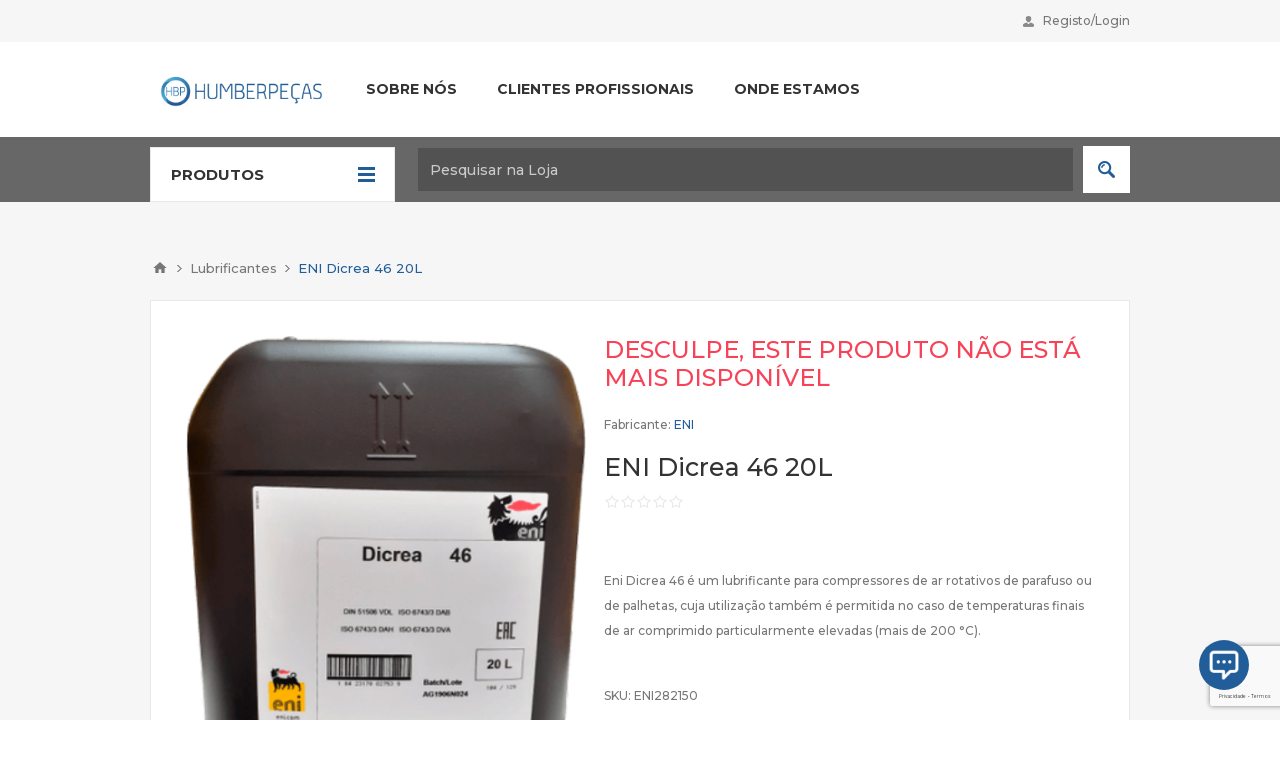

--- FILE ---
content_type: text/html; charset=utf-8
request_url: https://humberpecas.pt/eni-dicrea-46-20l-2
body_size: 14187
content:
<!DOCTYPE html><html lang=pt dir=ltr class=html-product-details-page><head><title>Humberpe&#xE7;as. ENI Dicrea 46 20L</title><meta charset=UTF-8><meta name=description content="Eni Dicrea 46 é um lubrificante para compressores de ar rotativos de parafuso ou de palhetas, cuja utilização também é permitida no caso de temperaturas finais de ar comprimido particularmente elevadas (mais de 200 °C). "><meta name=keywords content="eni,lubrificante,eni industria,óleo,automóvel,pesados,motor,viatura,sintética"><meta name=generator content=nopCommerce><meta name=viewport content="width=device-width, initial-scale=1.0, minimum-scale=1.0, maximum-scale=2.0"><link href="https://fonts.googleapis.com/css?family=Open+Sans:400,300,700&amp;display=swap" rel=stylesheet><link rel=preconnect href=https://fonts.googleapis.com><link rel=preconnect href=https://fonts.gstatic.com crossorigin><link href="https://fonts.googleapis.com/css2?family=Montserrat:wght@300;500;700&amp;display=swap" rel=stylesheet><style>body{font-family:'Montserrat',sans-serif !important;font-size:12px !important}input[type="text"],input[type="password"],input[type="email"],input[type="tel"],textarea,select{font-family:'Montserrat',sans-serif !important}.advantages-item .title{color:#fff !important}.responsive-nav-wrapper div.personal-button{display:none}.responsive-nav-wrapper div.shopping-cart-link{display:none}@media(min-width:1025px){.home-page-advantages{background-color:#143e57 !important}.advantages-item .description{color:#b2b2b2 !important}}</style><link rel=stylesheet href=/Plugins/Misc.PontoPRBannersDestaques/Content/bootstrap-4.1.3/css/bootstrap.min.css><meta property=og:type content=product><meta property=og:title content="ENI Dicrea 46 20L"><meta property=og:description content="Eni Dicrea 46 é um lubrificante para compressores de ar rotativos de parafuso ou de palhetas, cuja utilização também é permitida no caso de temperaturas finais de ar comprimido particularmente elevadas (mais de 200 °C). "><meta property=og:image content=https://humberpecas.pt/images/thumbs/0018219_eni-dicrea-46-20l_550.png><meta property=og:image:url content=https://humberpecas.pt/images/thumbs/0018219_eni-dicrea-46-20l_550.png><meta property=og:url content=https://humberpecas.pt/eni-dicrea-46-20l-2><meta property=og:site_name content=Humberpeças><meta property=twitter:card content=summary><meta property=twitter:site content=Humberpeças><meta property=twitter:title content="ENI Dicrea 46 20L"><meta property=twitter:description content="Eni Dicrea 46 é um lubrificante para compressores de ar rotativos de parafuso ou de palhetas, cuja utilização também é permitida no caso de temperaturas finais de ar comprimido particularmente elevadas (mais de 200 °C). "><meta property=twitter:image content=https://humberpecas.pt/images/thumbs/0018219_eni-dicrea-46-20l_550.png><meta property=twitter:url content=https://humberpecas.pt/eni-dicrea-46-20l-2><link rel=stylesheet href="/Plugins/SevenSpikes.Core/Styles/perfect-scrollbar.min.css?v=C6G61aR1PFNf3MzKr25Ya1P1SC4"><link rel=stylesheet href="/Themes/Pavilion/Content/css/styles.css?v=SDiscd1KZFhdQrJff5UBOhe3h4A"><link rel=stylesheet href="/Themes/Pavilion/Content/css/tables.css?v=vgd7NCHZJEEPKBrJCx39PcZOfx8"><link rel=stylesheet href="/Themes/Pavilion/Content/css/mobile.css?v=RqEtfcISQGqMLo48Y0ONXu2k1b4"><link rel=stylesheet href="/Themes/Pavilion/Content/css/480.css?v=v5b7dQp_bOMmzbVt9jEDyyrjOrw"><link rel=stylesheet href="/Themes/Pavilion/Content/css/768.css?v=Cz1G15C62ylab26Y2qRgtI50V1I"><link rel=stylesheet href="/Themes/Pavilion/Content/css/1024.css?v=ZGC5xyJfmQXmFzuK1ejKUfd5TnM"><link rel=stylesheet href="/Themes/Pavilion/Content/css/1280.css?v=8xCr221f6M7Fcwl8zwOCuc9o_YQ"><link rel=stylesheet href="/Plugins/SevenSpikes.Nop.Plugins.CloudZoom/Themes/Pavilion/Content/cloud-zoom/CloudZoom.css?v=EOUJG3TH_lOkSp7TUnxuL48i-9A"><link rel=stylesheet href="/Plugins/SevenSpikes.Nop.Plugins.CloudZoom/Styles/Carousel/slick-slider-1.6.0.css?v=EAbuUCtwIjCR7OPu-RBg4rQ7SNU"><link rel=stylesheet href="/Plugins/SevenSpikes.Nop.Plugins.CloudZoom/Themes/Pavilion/Content/carousel/carousel.css?v=6fpmJOpF0wlBLCXPmq6HccSEmGA"><link rel=stylesheet href="/lib_npm/magnific-popup/magnific-popup.css?v=0mkU5HApUs1fnhxhBVHPHxvlOhA"><link rel=stylesheet href="/Plugins/SevenSpikes.Nop.Plugins.NopQuickTabs/Themes/Pavilion/Content/QuickTabs.css?v=nHMyZa77s4iQeTp-h12rSx-d0yg"><link rel=stylesheet href="/Plugins/SevenSpikes.Nop.Plugins.MegaMenu/Themes/Pavilion/Content/MegaMenu.css?v=KtU8WUWSymiyZ-d7JMHdT2OTq6c"><link rel=stylesheet href="/Plugins/SevenSpikes.Nop.Plugins.InstantSearch/Themes/Pavilion/Content/InstantSearch.css?v=gjFZN4ZjC9eLPq9v9Hjkx4LGuI0"><link rel=stylesheet href="/Plugins/SevenSpikes.Nop.Plugins.ProductRibbons/Styles/Ribbons.common.css?v=VFLa9LMehOORrvtBFzGkGOlEOVU"><link rel=stylesheet href="/Plugins/SevenSpikes.Nop.Plugins.ProductRibbons/Themes/Pavilion/Content/Ribbons.css?v=vqgPcWd8XSHvqwwLUjQar8O6sn8"><link rel=stylesheet href="/Plugins/SevenSpikes.Nop.Plugins.QuickView/Themes/Pavilion/Content/QuickView.css?v=peTpBVSK1kfeeW8zBgVLNC8HbFs"><link rel=stylesheet href="/lib_npm/fine-uploader/fine-uploader/fine-uploader.min.css?v=ZgyFSEOYjRIa759t9J0LxvIc6r0"><link rel=stylesheet href="/Plugins/Misc.PontoPRBannersDestaques/Content/css/style_slider.css?v=K7iUTlFD-5WaMiZ0Ar34ZIG67WU"><link rel=stylesheet href="/Plugins/Widgets.ChatsWhatsappMessenger/Content/css/style.css?v=CLBDi6rAm1TmU7oEXNy6kDIUXwA"><link rel=stylesheet href="/Themes/Pavilion/Content/css/theme.custom-1.css?v=CBZjFgPD0KZOCTBslzG_x2h5ie4"><style>.product-details-page .full-description{display:none}.product-details-page .ui-tabs .full-description{display:block}.product-details-page .tabhead-full-description{display:none}.product-details-page .product-specs-box{display:none}.product-details-page .ui-tabs .product-specs-box{display:block}.product-details-page .ui-tabs .product-specs-box .title{display:none}.product-details-page .product-no-reviews,.product-details-page .product-review-links{display:none}</style><script async src="https://www.googletagmanager.com/gtag/js?id=G-VBJWC4BM4M"></script><script>function gtag(){dataLayer.push(arguments)}window.dataLayer=window.dataLayer||[];gtag("js",new Date);gtag("config","G-VBJWC4BM4M")</script><link rel=apple-touch-icon sizes=180x180 href=/icons/icons_0/apple-touch-icon.png><link rel=icon type=image/png sizes=32x32 href=/icons/icons_0/favicon-32x32.png><link rel=icon type=image/png sizes=192x192 href=/icons/icons_0/android-chrome-192x192.png><link rel=icon type=image/png sizes=16x16 href=/icons/icons_0/favicon-16x16.png><link rel=manifest href=/icons/icons_0/site.webmanifest><link rel=mask-icon href=/icons/icons_0/safari-pinned-tab.svg color=#5bbad5><link rel="shortcut icon" href=/icons/icons_0/favicon.ico><meta name=msapplication-TileColor content=#2d89ef><meta name=msapplication-TileImage content=/icons/icons_0/mstile-144x144.png><meta name=msapplication-config content=/icons/icons_0/browserconfig.xml><meta name=theme-color content=#ffffff><body class=product-details-page-body><input name=__RequestVerificationToken type=hidden value=CfDJ8FSyn8MQIBNNvioaqVbtlkKpWEJBkqmuUR_y6J9fisg4QgA5_jpcGEGpWAY2BmsLxCX0nRoOedi0945DKqA-4xzCgRGkODoz4RuLx-PFq0IPuK-GZeMU_MiBDYbR7j_GRWz8wVPHndmZzqYwlAzuuJc><div class=ajax-loading-block-window style=display:none></div><div id=dialog-notifications-success title=Notificação style=display:none></div><div id=dialog-notifications-error title=Erro style=display:none></div><div id=dialog-notifications-warning title=Aviso style=display:none></div><div id=bar-notification class=bar-notification-container data-close=Fechar></div><!--[if lte IE 8]><div style=clear:both;height:59px;text-align:center;position:relative><a href=http://www.microsoft.com/windows/internet-explorer/default.aspx target=_blank> <img src=/Themes/Pavilion/Content/img/ie_warning.jpg height=42 width=820 alt="You are using an outdated browser. For a faster, safer browsing experience, upgrade for free today."> </a></div><![endif]--><div class=master-wrapper-page><div class=header><div class=header-upper><div class=center><div class=header-links-wrapper><label>Registo/Login</label><div class=header-links><ul><li><a href="/register?returnUrl=%2Feni-dicrea-46-20l-2" class=ico-register>Registe-se</a><li><a href="/login?returnUrl=%2Feni-dicrea-46-20l-2" class=ico-login data-loginurl=/login>Iniciar sessão</a></ul></div></div></div></div><div class=header-middle><div class=center><div class=header-logo><a href="/" class=logo> <img alt=Humberpeças src=https://humberpecas.pt/images/thumbs/0015748_HP_logo_Colors.jpeg></a></div><div class=header-menu-parent><div class="header-menu categories-in-side-panel"><div class=close-menu><span>Close</span></div><ul class=mega-menu data-isrtlenabled=false data-enableclickfordropdown=false><li><a href=/sobre-nos title="Sobre Nós"><span> Sobre N&#xF3;s</span></a><li><a href=/clientes-profissionais title="Clientes Profissionais"><span> Clientes Profissionais</span></a><li><a href=/contactos title="Onde Estamos"><span> Onde Estamos</span></a><li class="has-sublist mega-menu-categories root-category-items"><a class=with-subcategories href=/lubrificantes><span>Lubrificantes</span></a><div class=plus-button></div><div class=sublist-wrap><ul class=sublist><li class=back-button><span>Back</span><li class=has-sublist><a href=/%C3%B3leos-de-motor title="Óleos de Motor" class=with-subcategories><span>&#xD3;leos de Motor</span></a><div class=plus-button></div><div class=sublist-wrap><ul class=sublist><li class=back-button><span>Back</span><li><a class=lastLevelCategory href=/ligeiros title=Ligeiros><span>Ligeiros</span></a><li><a class=lastLevelCategory href=/pesados title=Pesados><span>Pesados</span></a></ul></div><li class=has-sublist><a href=/%C3%B3leos-de-transmiss%C3%A3o title="Óleos de Transmissão" class=with-subcategories><span>&#xD3;leos de Transmiss&#xE3;o</span></a><div class=plus-button></div><div class=sublist-wrap><ul class=sublist><li class=back-button><span>Back</span><li><a class=lastLevelCategory href=/transmiss%C3%A3o-manual title=Manual><span>Manual</span></a><li><a class=lastLevelCategory href=/transmiss%C3%A3o-autom%C3%A1tica title=Automática><span>Autom&#xE1;tica</span></a></ul></div><li><a class=lastLevelCategory href=/aditivos-2 title=Aditivos><span>Aditivos</span></a><li><a class=lastLevelCategory href=/anticongelantes title=Anticongelantes><span>Anticongelantes</span></a><li><a class=lastLevelCategory href=/massas title=Massas><span>Massas</span></a><li><a class=lastLevelCategory href=/%C3%B3leos-de-dire%C3%A7%C3%A3o title="Óleos de Direção"><span>&#xD3;leos de Dire&#xE7;&#xE3;o</span></a><li><a class=lastLevelCategory href=/%C3%B3leos-multifuncionais title="Óleos Multifuncionais"><span>&#xD3;leos Multifuncionais</span></a><li><a class=lastLevelCategory href=/hidr%C3%A1ulicos title="Óleos Hidráulicos"><span>&#xD3;leos Hidr&#xE1;ulicos</span></a></ul></div><li class="mega-menu-categories root-category-items"><a href=/baterias><span>Baterias</span></a><li class="mega-menu-categories root-category-items"><a href=/l%C3%A2mpadas><span>L&#xE2;mpadas</span></a><li class="mega-menu-categories root-category-items"><a href=/escovas><span>Escovas</span></a><li class="has-sublist mega-menu-categories root-category-items"><a class=with-subcategories href=/maquinas-e-ferramentas><span>M&#xE1;quinas e Ferramentas</span></a><div class=plus-button></div><div class=sublist-wrap><ul class=sublist><li class=back-button><span>Back</span><li><a class=lastLevelCategory href=/diagn%C3%B3stico title=Diagnóstico><span>Diagn&#xF3;stico</span></a><li><a class=lastLevelCategory href=/carregadores-boosters title=Carregadores><span>Carregadores</span></a><li><a class=lastLevelCategory href=/boosters title=Boosters><span>Boosters</span></a><li><a class=lastLevelCategory href=/starters title=Starters><span>Starters</span></a><li><a class=lastLevelCategory href=/acess%C3%B3rios-2 title=Acessórios><span>Acess&#xF3;rios</span></a><li><a class=lastLevelCategory href=/ferramentas-2 title=Ferramentas><span>Ferramentas</span></a><li><a class=lastLevelCategory href=/equipamentos-oficinais title="Equipamentos Oficinais"><span>Equipamentos Oficinais</span></a></ul></div><li class="has-sublist mega-menu-categories root-category-items"><a class=with-subcategories href=/material-el%C3%A9trico><span>Material El&#xE9;trico</span></a><div class=plus-button></div><div class=sublist-wrap><ul class=sublist><li class=back-button><span>Back</span><li><a class=lastLevelCategory href=/cabos title=Cabos><span>Cabos</span></a></ul></div></ul><div class=menu-title><span>Menu</span></div><ul class=mega-menu-responsive><li><a href=/sobre-nos title="Sobre Nós"><span> Sobre N&#xF3;s</span></a><li><a href=/clientes-profissionais title="Clientes Profissionais"><span> Clientes Profissionais</span></a><li><a href=/contactos title="Onde Estamos"><span> Onde Estamos</span></a><li class="has-sublist mega-menu-categories root-category-items"><a class=with-subcategories href=/lubrificantes><span>Lubrificantes</span></a><div class=plus-button></div><div class=sublist-wrap><ul class=sublist><li class=back-button><span>Back</span><li class=has-sublist><a href=/%C3%B3leos-de-motor title="Óleos de Motor" class=with-subcategories><span>&#xD3;leos de Motor</span></a><div class=plus-button></div><div class=sublist-wrap><ul class=sublist><li class=back-button><span>Back</span><li><a class=lastLevelCategory href=/ligeiros title=Ligeiros><span>Ligeiros</span></a><li><a class=lastLevelCategory href=/pesados title=Pesados><span>Pesados</span></a></ul></div><li class=has-sublist><a href=/%C3%B3leos-de-transmiss%C3%A3o title="Óleos de Transmissão" class=with-subcategories><span>&#xD3;leos de Transmiss&#xE3;o</span></a><div class=plus-button></div><div class=sublist-wrap><ul class=sublist><li class=back-button><span>Back</span><li><a class=lastLevelCategory href=/transmiss%C3%A3o-manual title=Manual><span>Manual</span></a><li><a class=lastLevelCategory href=/transmiss%C3%A3o-autom%C3%A1tica title=Automática><span>Autom&#xE1;tica</span></a></ul></div><li><a class=lastLevelCategory href=/aditivos-2 title=Aditivos><span>Aditivos</span></a><li><a class=lastLevelCategory href=/anticongelantes title=Anticongelantes><span>Anticongelantes</span></a><li><a class=lastLevelCategory href=/massas title=Massas><span>Massas</span></a><li><a class=lastLevelCategory href=/%C3%B3leos-de-dire%C3%A7%C3%A3o title="Óleos de Direção"><span>&#xD3;leos de Dire&#xE7;&#xE3;o</span></a><li><a class=lastLevelCategory href=/%C3%B3leos-multifuncionais title="Óleos Multifuncionais"><span>&#xD3;leos Multifuncionais</span></a><li><a class=lastLevelCategory href=/hidr%C3%A1ulicos title="Óleos Hidráulicos"><span>&#xD3;leos Hidr&#xE1;ulicos</span></a></ul></div><li class="mega-menu-categories root-category-items"><a href=/baterias><span>Baterias</span></a><li class="mega-menu-categories root-category-items"><a href=/l%C3%A2mpadas><span>L&#xE2;mpadas</span></a><li class="mega-menu-categories root-category-items"><a href=/escovas><span>Escovas</span></a><li class="has-sublist mega-menu-categories root-category-items"><a class=with-subcategories href=/maquinas-e-ferramentas><span>M&#xE1;quinas e Ferramentas</span></a><div class=plus-button></div><div class=sublist-wrap><ul class=sublist><li class=back-button><span>Back</span><li><a class=lastLevelCategory href=/diagn%C3%B3stico title=Diagnóstico><span>Diagn&#xF3;stico</span></a><li><a class=lastLevelCategory href=/carregadores-boosters title=Carregadores><span>Carregadores</span></a><li><a class=lastLevelCategory href=/boosters title=Boosters><span>Boosters</span></a><li><a class=lastLevelCategory href=/starters title=Starters><span>Starters</span></a><li><a class=lastLevelCategory href=/acess%C3%B3rios-2 title=Acessórios><span>Acess&#xF3;rios</span></a><li><a class=lastLevelCategory href=/ferramentas-2 title=Ferramentas><span>Ferramentas</span></a><li><a class=lastLevelCategory href=/equipamentos-oficinais title="Equipamentos Oficinais"><span>Equipamentos Oficinais</span></a></ul></div><li class="has-sublist mega-menu-categories root-category-items"><a class=with-subcategories href=/material-el%C3%A9trico><span>Material El&#xE9;trico</span></a><div class=plus-button></div><div class=sublist-wrap><ul class=sublist><li class=back-button><span>Back</span><li><a class=lastLevelCategory href=/cabos title=Cabos><span>Cabos</span></a></ul></div></ul></div></div></div></div><div class=header-lower><div class=center><span class=category-navigation-title>Produtos</span><div class=category-navigation-list-wrapper><ul class="category-navigation-list sticky-flyout"></ul></div><div class="search-box store-search-box"><form method=get id=small-search-box-form action=/search><input type=text class=search-box-text id=small-searchterms autocomplete=off name=q placeholder="Pesquisar na Loja" aria-label="Pesquisar na Loja">  <input type=hidden class=instantSearchResourceElement data-highlightfirstfoundelement=true data-minkeywordlength=3 data-defaultproductsortoption=0 data-instantsearchurl=/instantSearchFor data-searchpageurl=/search data-searchinproductdescriptions=true data-numberofvisibleproducts=5 data-noresultsresourcetext=" No data found."> <button type=submit class="button-1 search-box-button">Pesquisar</button></form></div></div></div></div><div class=overlayOffCanvas></div><div class=responsive-nav-wrapper-parent><div class=responsive-nav-wrapper><div class=menu-title><span>Menu</span></div><div class=shopping-cart-link><span>Carrinho de compras</span></div><div class=filters-button><span>Filters</span></div><div class=personal-button id=header-links-opener><span>Personal menu</span></div><div class=preferences-button id=header-selectors-opener><span>Preferências</span></div><div class=search-wrap><span>Pesquisar</span></div></div></div><div class=master-wrapper-content><div id=product-ribbon-info data-productid=7564 data-productboxselector=".product-item, .item-holder" data-productboxpicturecontainerselector=".picture, .item-picture" data-productpagepicturesparentcontainerselector=.product-essential data-productpagebugpicturecontainerselector=.picture data-retrieveproductribbonsurl=/RetrieveProductRibbons></div><div class=quickViewData data-productselector=.product-item data-productselectorchild=.buttons-upper data-retrievequickviewurl=/quickviewdata data-quickviewbuttontext="Quick View" data-quickviewbuttontitle="Quick View" data-isquickviewpopupdraggable=True data-enablequickviewpopupoverlay=True data-accordionpanelsheightstyle=content data-getquickviewbuttonroute=/getquickviewbutton></div><div class=master-column-wrapper><div class=breadcrumb><ul itemscope itemtype=http://schema.org/BreadcrumbList><li><span> <a href="/"> <span>Início</span> </a> </span> <span class=delimiter>/</span><li itemprop=itemListElement itemscope itemtype=http://schema.org/ListItem><a href=/lubrificantes itemprop=item> <span itemprop=name>Lubrificantes</span> </a> <span class=delimiter>/</span><meta itemprop=position content=1><li itemprop=itemListElement itemscope itemtype=http://schema.org/ListItem><strong class=current-item itemprop=name>ENI Dicrea 46 20L</strong> <span itemprop=item itemscope itemtype=http://schema.org/Thing id=/eni-dicrea-46-20l-2> </span><meta itemprop=position content=2></ul></div><div class=center-1><div class="page product-details-page"><div class=page-body><form method=post id=product-details-form action=/eni-dicrea-46-20l-2><div itemscope itemtype=http://schema.org/Product><meta itemprop=name content="ENI Dicrea 46 20L"><meta itemprop=sku content=ENI282150><meta itemprop=gtin content=""><meta itemprop=mpn content=""><meta itemprop=description content="Eni Dicrea 46 é um lubrificante para compressores de ar rotativos de parafuso ou de palhetas, cuja utilização também é permitida no caso de temperaturas finais de ar comprimido particularmente elevadas (mais de 200 °C). "><meta itemprop=image content=https://humberpecas.pt/images/thumbs/0018219_eni-dicrea-46-20l_550.png><meta itemprop=brand content=ENI><div itemprop=offers itemscope itemtype=http://schema.org/Offer><meta itemprop=url content=https://humberpecas.pt/eni-dicrea-46-20l-2><meta itemprop=price content=0.00><meta itemprop=priceCurrency><meta itemprop=priceValidUntil><meta itemprop=availability content=http://schema.org/InStock></div><div itemprop=review itemscope itemtype=http://schema.org/Review><meta itemprop=author content=ALL><meta itemprop=url content=/productreviews/7564></div></div><div data-productid=7564><div class=product-essential><input type=hidden class=cloudZoomPictureThumbnailsInCarouselData data-vertical=false data-numvisible=5 data-numscrollable=5 data-enable-slider-arrows=true data-enable-slider-dots=false data-size=1 data-rtl=false data-responsive-breakpoints-for-thumbnails="[{&#34;breakpoint&#34;:1001,&#34;settings&#34;:{&#34;slidesToShow&#34;:3, &#34;slidesToScroll&#34;:3,&#34;arrows&#34;:true,&#34;dots&#34;:false}},{&#34;breakpoint&#34;:769,&#34;settings&#34;:{&#34;slidesToShow&#34;:4,&#34;slidesToScroll&#34;:4,&#34;arrows&#34;:false,&#34;dots&#34;:true}},{&#34;breakpoint&#34;:400,&#34;settings&#34;:{&#34;slidesToShow&#34;:3,&#34;slidesToScroll&#34;:3,&#34;arrows&#34;:false,&#34;dots&#34;:true}}]" data-magnificpopup-counter="%curr% de %total%" data-magnificpopup-prev="Anterior (tecla de seta esquerda)" data-magnificpopup-next="Avançar (tecla de seta para a direita)" data-magnificpopup-close="Fechar (Esc)" data-magnificpopup-loading=Carregando...> <input type=hidden class=cloudZoomAdjustPictureOnProductAttributeValueChange data-productid=7564 data-isintegratedbywidget=true> <input type=hidden class=cloudZoomEnableClickToZoom><div class="gallery sevenspikes-cloudzoom-gallery"><div class=picture-wrapper><div class=picture id=sevenspikes-cloud-zoom data-zoomwindowelementid="" data-selectoroftheparentelementofthecloudzoomwindow="" data-defaultimagecontainerselector=".product-essential .gallery" data-zoom-window-width=400 data-zoom-window-height=400><a href=https://humberpecas.pt/images/thumbs/0018219_eni-dicrea-46-20l.png data-full-image-url=https://humberpecas.pt/images/thumbs/0018219_eni-dicrea-46-20l.png class=picture-link id=zoom1> <img src=https://humberpecas.pt/images/thumbs/0018219_eni-dicrea-46-20l_550.png alt="Imagem de ENI Dicrea 46 20L" class=cloudzoom id=cloudZoomImage itemprop=image data-cloudzoom="appendSelector: '.picture-wrapper', zoomPosition: 'inside', zoomOffsetX: 0, captionPosition: 'bottom', tintOpacity: 0, zoomWidth: 400, zoomHeight: 400, easing: 3, touchStartDelay: true, zoomFlyOut: false, disableZoom: 'auto'"> </a></div></div></div><div class=overview><div class=discontinued-product><h4>Desculpe, este produto não está mais disponível</h4></div><div class=manufacturers><span class=label>Fabricante:</span> <span class=value> <a href=/eni>ENI</a> </span></div><div class=product-name><h1>ENI Dicrea 46 20L</h1></div><div class=product-reviews-overview><div class=product-review-box><div class=rating><div style=width:0%></div></div></div><div class=product-no-reviews><a href=/productreviews/7564>Seja o primeiro a avaliar este produto</a></div></div><div class=prices><div class=product-price><span id=price-value-7564 class=price-value-7564> </span></div></div><div class=short-description>Eni Dicrea 46 é um lubrificante para compressores de ar rotativos de parafuso ou de palhetas, cuja utilização também é permitida no caso de temperaturas finais de ar comprimido particularmente elevadas (mais de 200 °C).</div><div class=additional-details><div class=sku><span class=label>SKU:</span> <span class=value id=sku-7564>ENI282150</span></div></div><div class=overview-buttons><div class=compare-products><button type=button class="button-2 add-to-compare-list-button" onclick="return AjaxCart.addproducttocomparelist(&#34;/compareproducts/add/7564&#34;),!1">Adicionar à lista de comparação</button></div></div></div><div class=overview-bottom><div class=product-social-buttons><label>Partilhar:</label><ul class=social-sharing><li class=twitter><a href="javascript:openShareWindow(&#34;https://twitter.com/share?url=https://humberpecas.pt/eni-dicrea-46-20l-2&#34;)"> <span class=flip></span> <span class=flop></span> </a><li class=facebook><a href="javascript:openShareWindow(&#34;https://www.facebook.com/sharer.php?u=https://humberpecas.pt/eni-dicrea-46-20l-2&#34;)"> <span class=flip></span> <span class=flop></span> </a><li class=pinterest><a href="javascript:void function(){var n=document.createElement(&#34;script&#34;);n.setAttribute(&#34;type&#34;,&#34;text/javascript&#34;);n.setAttribute(&#34;charset&#34;,&#34;UTF-8&#34;);n.setAttribute(&#34;src&#34;,&#34;https://assets.pinterest.com/js/pinmarklet.js?r=&#34;+Math.random()*99999999);document.body.appendChild(n)}()"> <span class=flip></span> <span class=flop></span> </a></ul></div></div></div><div class=one-column-wrapper><div id=quickTabs class=productTabs data-ajaxenabled=false data-productreviewsaddnewurl=/ProductTab/ProductReviewsTabAddNew/7564 data-productcontactusurl=/ProductTab/ProductContactUsTabAddNew/7564 data-couldnotloadtaberrormessage="Couldn't load this tab."><div class=productTabs-header><ul><li><a href=#quickTab-description>Caracter&#xED;sticas</a><li><a href=#quickTab-reviews>Avalia&#xE7;&#xF5;es</a><li><a href=#quickTab-contact_us>Contacte-nos</a></ul></div><div class=productTabs-body><div id=quickTab-description><div class=full-description><p><strong> Características e Benefícios </strong><p>• Elevada proteção dos componentes graças às propriedades anti-desgaste (teste FZG: nível 9 superado)<p>• Inibição do fenómeno da corrosão e da formação de ferrugem nas superfícies metálicas<p>• Previne a formação de depósitos de carbono e de lamas, favorecendo o funcionamento ideal do compressor graças a uma forte estabilidade termo-oxidativa<p>• Compatibilidade com tipos de borracha normalmente usados em vedantes<p><strong> Especificações </strong><p><p>ISO 6743/3 DAH • ISO 6743/3 DAB • ISO 6743/3 DVA • DIN 51506-VDL<p><p>Antes de o utilizar, por favor leia o manual/rótulo do produto</div></div><div id=quickTab-reviews><div id=updateTargetId class=product-reviews-page><div class=write-review id=review-form><div class=title><strong>Escreva sua própria avaliação</strong></div><div class="message-error validation-summary-errors"><ul><li>Apenas utilizadores registados podem escrever an&#xE1;lises</ul></div><div class=form-fields><div class=inputs><label for=AddProductReview_Title>T&#xED;tulo da an&#xE1;lise:</label> <input class=review-title type=text id=AddProductReview_Title name=AddProductReview.Title disabled> <span class=required>*</span> <span class=field-validation-valid data-valmsg-for=AddProductReview.Title data-valmsg-replace=true></span></div><div class=inputs><label for=AddProductReview_ReviewText>Texto de revis&#xE3;o:</label> <textarea class=review-text id=AddProductReview_ReviewText name=AddProductReview.ReviewText disabled></textarea> <span class=required>*</span> <span class=field-validation-valid data-valmsg-for=AddProductReview.ReviewText data-valmsg-replace=true></span></div><div class=review-rating><label for=AddProductReview_Rating>Classifica&#xE7;&#xE3;o:</label><ul><li class="label first">Mau<li class=rating-options><input value=1 value=1 type=radio type=radio id=addproductrating_1 aria-label=Mau data-val=true data-val-required="The Classificação field is required." name=AddProductReview.Rating> <input value=2 value=2 type=radio type=radio id=addproductrating_2 aria-label="Agora não" name=AddProductReview.Rating> <input value=3 value=3 type=radio type=radio id=addproductrating_3 aria-label="Não é ruim, mas também não é excelente" name=AddProductReview.Rating> <input value=4 value=4 type=radio type=radio id=addproductrating_4 aria-label=Good name=AddProductReview.Rating> <input value=5 value=5 type=radio type=radio id=addproductrating_5 aria-label=Excelente checked name=AddProductReview.Rating><li class="label last">Excelente</ul></div><div class=captcha-box><div><input id=g-recaptcha-response_captcha_1899237030 name=g-recaptcha-response type=hidden><script>var onloadCallbackcaptcha_1899237030=function(){var n=$('input[id="g-recaptcha-response_captcha_1899237030"]').closest("form"),t=$(n.find(":submit")[0]),i=!1,r=!1;t.on("click",function(){return r||(r=!0,grecaptcha.execute("6LdXJHgpAAAAAPByMngKKSeoSPuTsF_r73HifMk5",{action:"ProductDetails"}).then(function(r){$("#g-recaptcha-response_captcha_1899237030",n).val(r);i=!0;t.click()})),i})}</script><script async defer src="https://www.google.com/recaptcha/api.js?onload=onloadCallbackcaptcha_1899237030&amp;render=6LdXJHgpAAAAAPByMngKKSeoSPuTsF_r73HifMk5&amp;hl=pt"></script></div></div></div><div class=buttons><button type=button id=add-review disabled name=add-review class="button-1 write-product-review-button">Enviar avaliação</button></div></div></div></div><div id=quickTab-contact_us><div id=contact-us-tab class="contact-page write-review"><div class=form-fields><div class=inputs><label for=FullName>Nome</label> <input placeholder="Insira o seu nome" class="contact_tab_fullname review-title" type=text data-val=true data-val-required="Insira o seu nome" id=FullName name=FullName> <span class=required>*</span> <span class=field-validation-valid data-valmsg-for=FullName data-valmsg-replace=true></span></div><div class=inputs><label for=Email>E-mail</label> <input placeholder="Insira o seu e-mail" class="contact_tab_email review-title" type=email data-val=true data-val-email="E-mail errado" data-val-required="Insira o e-mail" id=Email name=Email> <span class=required>*</span> <span class=field-validation-valid data-valmsg-for=Email data-valmsg-replace=true></span></div><div class=inputs><label for=Enquiry>Mensagem</label> <textarea placeholder="Insira a sua mensagem" class="contact_tab_enquiry review-text" data-val=true data-val-required="Insira a mensagem" id=Enquiry name=Enquiry></textarea> <span class=required>*</span> <span class=field-validation-valid data-valmsg-for=Enquiry data-valmsg-replace=true></span></div><div><input id=g-recaptcha-response_captcha_499930676 name=g-recaptcha-response type=hidden><script>var onloadCallbackcaptcha_499930676=function(){var n=$('input[id="g-recaptcha-response_captcha_499930676"]').closest("form"),t=$(n.find(":submit")[0]),i=!1,r=!1;t.on("click",function(){return r||(r=!0,grecaptcha.execute("6LdXJHgpAAAAAPByMngKKSeoSPuTsF_r73HifMk5",{action:"ProductDetails"}).then(function(r){$("#g-recaptcha-response_captcha_499930676",n).val(r);i=!0;t.click()})),i})}</script><script async defer src="https://www.google.com/recaptcha/api.js?onload=onloadCallbackcaptcha_499930676&amp;render=6LdXJHgpAAAAAPByMngKKSeoSPuTsF_r73HifMk5&amp;hl=pt"></script></div></div><div class=buttons><button type=button id=send-contact-us-form name=send-email class="button-1 contact-us-button">Enviar</button></div></div></div></div></div></div><div class=product-collateral><div class=full-description><p><strong> Características e Benefícios </strong><p>• Elevada proteção dos componentes graças às propriedades anti-desgaste (teste FZG: nível 9 superado)<p>• Inibição do fenómeno da corrosão e da formação de ferrugem nas superfícies metálicas<p>• Previne a formação de depósitos de carbono e de lamas, favorecendo o funcionamento ideal do compressor graças a uma forte estabilidade termo-oxidativa<p>• Compatibilidade com tipos de borracha normalmente usados em vedantes<p><strong> Especificações </strong><p><p>ISO 6743/3 DAH • ISO 6743/3 DAB • ISO 6743/3 DVA • DIN 51506-VDL<p><p>Antes de o utilizar, por favor leia o manual/rótulo do produto</div></div></div><input name=__RequestVerificationToken type=hidden value=CfDJ8FSyn8MQIBNNvioaqVbtlkKpWEJBkqmuUR_y6J9fisg4QgA5_jpcGEGpWAY2BmsLxCX0nRoOedi0945DKqA-4xzCgRGkODoz4RuLx-PFq0IPuK-GZeMU_MiBDYbR7j_GRWz8wVPHndmZzqYwlAzuuJc></form></div></div></div></div></div><div class=footer><div class=footer-upper><div class=center><div class=newsletter><div class=title><strong>Newsletter</strong></div><div class=newsletter-subscribe id=newsletter-subscribe-block><div class=newsletter-email><input id=newsletter-email class=newsletter-subscribe-text placeholder="Insira o seu email aqui..." aria-label="Assine a nossa newsletter" type=email name=NewsletterEmail> <button type=button id=newsletter-subscribe-button class="button-1 newsletter-subscribe-button">Subscrever</button></div><div class=newsletter-validation><span id=subscribe-loading-progress style=display:none class=please-wait>Espere...</span> <span class=field-validation-valid data-valmsg-for=NewsletterEmail data-valmsg-replace=true></span></div></div><div class=newsletter-result id=newsletter-result-block></div><input name=__RequestVerificationToken type=hidden value=CfDJ8FSyn8MQIBNNvioaqVbtlkKpWEJBkqmuUR_y6J9fisg4QgA5_jpcGEGpWAY2BmsLxCX0nRoOedi0945DKqA-4xzCgRGkODoz4RuLx-PFq0IPuK-GZeMU_MiBDYbR7j_GRWz8wVPHndmZzqYwlAzuuJc></div><ul class=social-sharing><li class=facebook><a target=_blank href=https://www.facebook.com/humberpecas rel="noopener noreferrer" aria-label=Facebook></a><li class=instagram><a target=_blank href="https://www.instagram.com/humberpecas/" rel="noopener noreferrer" aria-label=Instagram></a><li class=pinterest><a target=_blank href=https://www.linkedin.com/company/humberpe%C3%A7as rel="noopener noreferrer" aria-label=LinkedIn></a></ul></div></div><div class=footer-middle><div class=center><div class=footer-block><div class=title><strong>A Humberpeças</strong></div><ul class=list><li><a href=/sobre-nos>Sobre N&#xF3;s</a><li><a href=/historia>Hist&#xF3;ria</a><li><a href=/contactos>Onde Estamos</a></ul></div><div class=footer-block><div class=title><strong>Serviço ao cliente</strong></div><ul class=list><li><a href=/clientes-profissionais>Clientes Profissionais</a><li><a href=/termos-e-condicoes>Termos e condi&#xE7;&#xF5;es</a><li><a href=/politica-de-envio>Pol&#xED;tica de Envio</a><li><a href=/politica-de-privacidade>Pol&#xED;tica de Privacidade</a></ul></div><div class=footer-block><div class=title><strong>Loja Online</strong></div><ul class=list><li><a href=/customer/info>A Minha conta</a><li><a href=/compareproducts>Comparar lista de produtos</a></ul></div><div class="footer-block quick-contact"><div class=title><strong>Apoio ao Cliente</strong></div><ul class=list><li class=address><span><b>Loja Sede:</b> <br>&nbsp;&nbsp;&nbsp;&nbsp;&nbsp;&nbsp;&nbsp;&nbsp;&nbsp;Rua António J P Oliveira, 270 <br>&nbsp;&nbsp;&nbsp;&nbsp;&nbsp;&nbsp;&nbsp;&nbsp;&nbsp;3700-309 São João da Madeira</span><li class=email><span>geral@humberpecas.pt</span><li class=phone><span>Telefone: +351 256 839 550 <br>&nbsp;&nbsp;&nbsp;&nbsp;&nbsp;&nbsp;&nbsp;&nbsp;&nbsp;(Chamada para rede fixa nacional)<br><br>&nbsp;&nbsp;&nbsp;&nbsp;&nbsp;&nbsp;&nbsp;&nbsp;&nbsp;<a href=https://a-humberpecas.devpontopr.com/contacte-nos target=_blank><b>Todos os contactos</b></a></span></ul></div></div></div><div class=footer-lower><div class=center><div style=text-align:left;float:left><a href="https://www.cicap.pt/" title="Tribunal Arbitral de Consumo do Porto" target=_blank><img src=/images/logo_CICAP.png style=max-width:185px;width:100%></a><br><br> <small> Em caso de litígio o consumidor pode recorrer ao CICAP – Tribunal Arbitral de Consumo do Porto, <br>com site em <a href="https://www.cicap.pt/" target=_blank> www.cicap.pt</a> e com sede na Rua Damião de Góis, 31, Loja 6, 4050-225 Porto. </small></div><div style=float:left;margin-left:20px><a href="https://www.livroreclamacoes.pt/Inicio/" target=_blank title="Livro de reclamações"><img src=/images/livro_reclamacoes.png style=max-width:168px;width:100%></a></div><div style=float:right><img src="/images/Logo ASER.png" style=max-width:130px;width:100%;margin-bottom:20px><br> <img src=/images/n_logo_web.png style=max-width:130px;width:100%></div></div></div><div class=footer-lower><div class=center><ul class=accepted-payments><li class=method1><li class=method2><li class=method4></ul><div class=footer-disclaimer>Copyright © 2026 Humberpeças. Todos os direitos reservados.</div><div class=footer-powered-by>Powered by <a href="https://www.nopcommerce.com/" target=_blank rel=nofollow>nopCommerce</a></div><div class=footer-store-theme></div></div></div><div class=modal tabindex=-1 role=dialog id=modalcontactform><div class=modal-dialog role=document><div class="modal-content background-gray"><div class=modal-header><button type=button class=close data-dismiss=modal aria-label=Close> <span aria-hidden=true>&times;</span> </button></div><div class=modal-body><h3 class="modal-title text-center">Formulário</h3><form action=/EnviarPedidoContacto/EnviarEmailEstrategias enctype=multipart/form-data id=formPopup method=post><div class=form-contactPopup><div class=inputs><input type=hidden name=body id=bodyPopup></div><div class=inputs><input type=text name=assunto id=contactSubjectPopup placeholder="Assunto *"></div><div class=inputs><input type=text name=contactName id=contactNamePopup placeholder="Nome *"></div><div class=inputs><input type=text name=contactEmail id=contactEmailPopup placeholder="Email *" value=Nop.Core.Domain.Customers.Customer.Email></div><div class=inputs><input type=text name=contactphone id=contactphonePopup placeholder="Número de telefone *"></div><div style="margin:20px 0 0"><textarea style=width:100% id=contactbodyPopup name=contactbody placeholder="Mensagem *"></textarea></div><div style=text-align:left;margin-top:10px;margin-bottom:10px><label for=Carregar_ficheiro>Carregar ficheiro</label> <br> <input id=FileUpload name=FileUpload type=file> <br></div><div class="float-right font-legenda" style=margin-top:-10px>*campo obrigatório</div><div class=clearfix></div><div class="accept-privacy-policy text-left"><input id=accept-privacy-policy-contactformpopup style=position:relative class=accept-privacy-policy-input type=checkbox name=accept-privacy-policy-contactform> <label for=accept-privacy-policy-contactformpopup> Li e aceito as políticas de privacidade </label></div><div class=buttons><button id=sendContactFromPopup class="btn-laranja button-1 contact-us-button">Enviar</button></div></div><div class=message-contact-popup></div><input name=__RequestVerificationToken type=hidden value=CfDJ8FSyn8MQIBNNvioaqVbtlkKpWEJBkqmuUR_y6J9fisg4QgA5_jpcGEGpWAY2BmsLxCX0nRoOedi0945DKqA-4xzCgRGkODoz4RuLx-PFq0IPuK-GZeMU_MiBDYbR7j_GRWz8wVPHndmZzqYwlAzuuJc></form></div></div></div></div><div class=icon_chat style=background-color:#215e99 onclick="$(&#34;.chats_fb_wa&#34;).toggle();$(this).hide();$(&#34;.scrollToTop&#34;).hide()"></div><div class=chats_fb_wa><div class=whatsapp-chat><a href=https://wa.me/+351256839550 target=_blank><div id=icon-chat-whatsapp style=background-color:#25d366></div></a></div><div id=fb-root></div><script>window.fbAsyncInit=function(){FB.init({xfbml:!0,version:"v7.0"})},function(n,t,i){var r,u=n.getElementsByTagName(t)[0];n.getElementById(i)||(r=n.createElement(t),r.id=i,r.src="https://connect.facebook.net/pt_PT/sdk/xfbml.customerchat.js",u.parentNode.insertBefore(r,u))}(document,"script","facebook-jssdk")</script><div class=fb-customerchat attribution=setup_tool page_id=540293223028789 theme_color=#215e99 size=standard logged_in_greeting="Olá! Podemos ajudar?" logged_out_greeting="Olá! Podemos ajudar?"></div></div></div></div><div id=goToTop></div><script src="/js/Product.Footer.scripts.js?v=2JjjNcQrYyGIHatp210Sw8Rtwuc"></script><script>function openShareWindow(n){var t=520,i=400,r=screen.height/2-i/2,u=screen.width/2-t/2;window.open(n,"sharer","top="+r+",left="+u+",toolbar=0,status=0,width="+t+",height="+i)}</script><script>$(document).ready(function(){$(".category-navigation-list").on("mouseenter",function(){$("img.lazy").each(function(){var n=$(this);n.attr("src",n.attr("data-original"))})})})</script><script id=instantSearchItemTemplate type=text/x-kendo-template>
    <div class="instant-search-item" data-url="${ data.CustomProperties.Url }">
        <a class="iOS-temp" href="${ data.CustomProperties.Url }">
            <div class="img-block">
                <img src="${ data.DefaultPictureModel.ImageUrl }" alt="${ data.Name }" title="${ data.Name }" style="border: none">
            </div>
            <div class="detail">
                <div class="title">${ data.Name }</div>
                <div class="price"># var price = ""; if (data.ProductPrice.Price) { price = data.ProductPrice.Price } # #= price #</div>           
            </div>
        </a>
    </div>
</script><script>$("#small-search-box-form").on("submit",function(n){$("#small-searchterms").val()==""&&(alert("Por favor, digite uma palavra-chave de pesquisa"),$("#small-searchterms").focus(),n.preventDefault())})</script><script>var localized_data={AjaxCartFailure:"Não foi possível adicionar o produto. Atualize a página e tente mais uma vez."};AjaxCart.init(!1,".header-links .cart-qty",".header-links .wishlist-qty","#flyout-cart",localized_data)</script><script>function newsletter_subscribe(n){var i=$("#subscribe-loading-progress"),t;i.show();t={subscribe:n,email:$("#newsletter-email").val()};addAntiForgeryToken(t);$.ajax({cache:!1,type:"POST",url:"/subscribenewsletter",data:t,success:function(n){$("#newsletter-result-block").html(n.Result);n.Success?($("#newsletter-subscribe-block").hide(),$("#newsletter-result-block").show()):$("#newsletter-result-block").fadeIn("slow").delay(2e3).fadeOut("slow")},error:function(){alert("Failed to subscribe.")},complete:function(){i.hide()}})}$(document).ready(function(){$("#newsletter-subscribe-button").on("click",function(){newsletter_subscribe("true")});$("#newsletter-email").on("keydown",function(n){if(n.keyCode==13)return $("#newsletter-subscribe-button").trigger("click"),!1})})</script><script>$(document).ready(function(){$("#sendContactFromPopup").click(function(){var n,i,t;if($(".message-contact-popup").html(""),$("#accept-privacy-policy-contactformpopup").is(":checked")){if($("#contactEmailPopup").val()!=""&&$("#contactbodyPopup").val()!="")return n="",n+="<br/> Nome: "+$("#contactNamePopup").val(),n+="<br/> Email: "+$("#contactEmailPopup").val(),n+="<br/> Telefone: "+$("#contactphonePopup").val(),n+="<br/>"+$("#contactbodyPopup").val(),$("#bodyPopup").val(n),i=$("#formPopup"),t=new FormData(i[0]),console.log(t),$.ajax({cache:!1,url:"EnviarPedidoContacto/EnviarEmailEstrategias",type:"POST",data:t,processData:!1,contentType:!1,success:function(n){console.log(n);n.ok&&($(".form-contactPopup").hide(),$("#contactbodyPopup").val(""),$("#contactCompanyPopup").val(""),$("#contactNamePopup").val(""),$("#contactphonePopup").val(""),$(".message-contact-popup").html("<div class='success'>mensagem enviada<\/div>"))}}),!1;$(".message-contact-popup").html("<div class='error'>Preencha os campos obrigatórios<\/div>")}else $(".message-contact-popup").html("<div class='error'>Aceite os termos<\/div>");return!1});$(".openpoppupnewsletter").click(function(){return $("#modalnwesletter").modal(),!1});$(".openpoppupContactForm").click(function(){return $("#modalcontactform").modal(),$(".form-contactPopup").show(),$(".message-contact-popup").html(""),$("#contactSubject").val($(this).attr("data-subject")),!1})})</script><script>(function(n){n(function(){n(window).scroll(function(){n(".chats_fb_wa").hide();n(".icon_chat").show();clearTimeout(n.data(this,"scrollCheck"));n.data(this,"scrollCheck",setTimeout(function(){n(".chats_fb_wa").hide();n(".icon_chat").show()},250))})})})(jQuery)</script>

--- FILE ---
content_type: text/html; charset=utf-8
request_url: https://www.google.com/recaptcha/api2/anchor?ar=1&k=6LdXJHgpAAAAAPByMngKKSeoSPuTsF_r73HifMk5&co=aHR0cHM6Ly9odW1iZXJwZWNhcy5wdDo0NDM.&hl=pt&v=PoyoqOPhxBO7pBk68S4YbpHZ&size=invisible&anchor-ms=20000&execute-ms=30000&cb=7fasa15c7ivy
body_size: 48749
content:
<!DOCTYPE HTML><html dir="ltr" lang="pt"><head><meta http-equiv="Content-Type" content="text/html; charset=UTF-8">
<meta http-equiv="X-UA-Compatible" content="IE=edge">
<title>reCAPTCHA</title>
<style type="text/css">
/* cyrillic-ext */
@font-face {
  font-family: 'Roboto';
  font-style: normal;
  font-weight: 400;
  font-stretch: 100%;
  src: url(//fonts.gstatic.com/s/roboto/v48/KFO7CnqEu92Fr1ME7kSn66aGLdTylUAMa3GUBHMdazTgWw.woff2) format('woff2');
  unicode-range: U+0460-052F, U+1C80-1C8A, U+20B4, U+2DE0-2DFF, U+A640-A69F, U+FE2E-FE2F;
}
/* cyrillic */
@font-face {
  font-family: 'Roboto';
  font-style: normal;
  font-weight: 400;
  font-stretch: 100%;
  src: url(//fonts.gstatic.com/s/roboto/v48/KFO7CnqEu92Fr1ME7kSn66aGLdTylUAMa3iUBHMdazTgWw.woff2) format('woff2');
  unicode-range: U+0301, U+0400-045F, U+0490-0491, U+04B0-04B1, U+2116;
}
/* greek-ext */
@font-face {
  font-family: 'Roboto';
  font-style: normal;
  font-weight: 400;
  font-stretch: 100%;
  src: url(//fonts.gstatic.com/s/roboto/v48/KFO7CnqEu92Fr1ME7kSn66aGLdTylUAMa3CUBHMdazTgWw.woff2) format('woff2');
  unicode-range: U+1F00-1FFF;
}
/* greek */
@font-face {
  font-family: 'Roboto';
  font-style: normal;
  font-weight: 400;
  font-stretch: 100%;
  src: url(//fonts.gstatic.com/s/roboto/v48/KFO7CnqEu92Fr1ME7kSn66aGLdTylUAMa3-UBHMdazTgWw.woff2) format('woff2');
  unicode-range: U+0370-0377, U+037A-037F, U+0384-038A, U+038C, U+038E-03A1, U+03A3-03FF;
}
/* math */
@font-face {
  font-family: 'Roboto';
  font-style: normal;
  font-weight: 400;
  font-stretch: 100%;
  src: url(//fonts.gstatic.com/s/roboto/v48/KFO7CnqEu92Fr1ME7kSn66aGLdTylUAMawCUBHMdazTgWw.woff2) format('woff2');
  unicode-range: U+0302-0303, U+0305, U+0307-0308, U+0310, U+0312, U+0315, U+031A, U+0326-0327, U+032C, U+032F-0330, U+0332-0333, U+0338, U+033A, U+0346, U+034D, U+0391-03A1, U+03A3-03A9, U+03B1-03C9, U+03D1, U+03D5-03D6, U+03F0-03F1, U+03F4-03F5, U+2016-2017, U+2034-2038, U+203C, U+2040, U+2043, U+2047, U+2050, U+2057, U+205F, U+2070-2071, U+2074-208E, U+2090-209C, U+20D0-20DC, U+20E1, U+20E5-20EF, U+2100-2112, U+2114-2115, U+2117-2121, U+2123-214F, U+2190, U+2192, U+2194-21AE, U+21B0-21E5, U+21F1-21F2, U+21F4-2211, U+2213-2214, U+2216-22FF, U+2308-230B, U+2310, U+2319, U+231C-2321, U+2336-237A, U+237C, U+2395, U+239B-23B7, U+23D0, U+23DC-23E1, U+2474-2475, U+25AF, U+25B3, U+25B7, U+25BD, U+25C1, U+25CA, U+25CC, U+25FB, U+266D-266F, U+27C0-27FF, U+2900-2AFF, U+2B0E-2B11, U+2B30-2B4C, U+2BFE, U+3030, U+FF5B, U+FF5D, U+1D400-1D7FF, U+1EE00-1EEFF;
}
/* symbols */
@font-face {
  font-family: 'Roboto';
  font-style: normal;
  font-weight: 400;
  font-stretch: 100%;
  src: url(//fonts.gstatic.com/s/roboto/v48/KFO7CnqEu92Fr1ME7kSn66aGLdTylUAMaxKUBHMdazTgWw.woff2) format('woff2');
  unicode-range: U+0001-000C, U+000E-001F, U+007F-009F, U+20DD-20E0, U+20E2-20E4, U+2150-218F, U+2190, U+2192, U+2194-2199, U+21AF, U+21E6-21F0, U+21F3, U+2218-2219, U+2299, U+22C4-22C6, U+2300-243F, U+2440-244A, U+2460-24FF, U+25A0-27BF, U+2800-28FF, U+2921-2922, U+2981, U+29BF, U+29EB, U+2B00-2BFF, U+4DC0-4DFF, U+FFF9-FFFB, U+10140-1018E, U+10190-1019C, U+101A0, U+101D0-101FD, U+102E0-102FB, U+10E60-10E7E, U+1D2C0-1D2D3, U+1D2E0-1D37F, U+1F000-1F0FF, U+1F100-1F1AD, U+1F1E6-1F1FF, U+1F30D-1F30F, U+1F315, U+1F31C, U+1F31E, U+1F320-1F32C, U+1F336, U+1F378, U+1F37D, U+1F382, U+1F393-1F39F, U+1F3A7-1F3A8, U+1F3AC-1F3AF, U+1F3C2, U+1F3C4-1F3C6, U+1F3CA-1F3CE, U+1F3D4-1F3E0, U+1F3ED, U+1F3F1-1F3F3, U+1F3F5-1F3F7, U+1F408, U+1F415, U+1F41F, U+1F426, U+1F43F, U+1F441-1F442, U+1F444, U+1F446-1F449, U+1F44C-1F44E, U+1F453, U+1F46A, U+1F47D, U+1F4A3, U+1F4B0, U+1F4B3, U+1F4B9, U+1F4BB, U+1F4BF, U+1F4C8-1F4CB, U+1F4D6, U+1F4DA, U+1F4DF, U+1F4E3-1F4E6, U+1F4EA-1F4ED, U+1F4F7, U+1F4F9-1F4FB, U+1F4FD-1F4FE, U+1F503, U+1F507-1F50B, U+1F50D, U+1F512-1F513, U+1F53E-1F54A, U+1F54F-1F5FA, U+1F610, U+1F650-1F67F, U+1F687, U+1F68D, U+1F691, U+1F694, U+1F698, U+1F6AD, U+1F6B2, U+1F6B9-1F6BA, U+1F6BC, U+1F6C6-1F6CF, U+1F6D3-1F6D7, U+1F6E0-1F6EA, U+1F6F0-1F6F3, U+1F6F7-1F6FC, U+1F700-1F7FF, U+1F800-1F80B, U+1F810-1F847, U+1F850-1F859, U+1F860-1F887, U+1F890-1F8AD, U+1F8B0-1F8BB, U+1F8C0-1F8C1, U+1F900-1F90B, U+1F93B, U+1F946, U+1F984, U+1F996, U+1F9E9, U+1FA00-1FA6F, U+1FA70-1FA7C, U+1FA80-1FA89, U+1FA8F-1FAC6, U+1FACE-1FADC, U+1FADF-1FAE9, U+1FAF0-1FAF8, U+1FB00-1FBFF;
}
/* vietnamese */
@font-face {
  font-family: 'Roboto';
  font-style: normal;
  font-weight: 400;
  font-stretch: 100%;
  src: url(//fonts.gstatic.com/s/roboto/v48/KFO7CnqEu92Fr1ME7kSn66aGLdTylUAMa3OUBHMdazTgWw.woff2) format('woff2');
  unicode-range: U+0102-0103, U+0110-0111, U+0128-0129, U+0168-0169, U+01A0-01A1, U+01AF-01B0, U+0300-0301, U+0303-0304, U+0308-0309, U+0323, U+0329, U+1EA0-1EF9, U+20AB;
}
/* latin-ext */
@font-face {
  font-family: 'Roboto';
  font-style: normal;
  font-weight: 400;
  font-stretch: 100%;
  src: url(//fonts.gstatic.com/s/roboto/v48/KFO7CnqEu92Fr1ME7kSn66aGLdTylUAMa3KUBHMdazTgWw.woff2) format('woff2');
  unicode-range: U+0100-02BA, U+02BD-02C5, U+02C7-02CC, U+02CE-02D7, U+02DD-02FF, U+0304, U+0308, U+0329, U+1D00-1DBF, U+1E00-1E9F, U+1EF2-1EFF, U+2020, U+20A0-20AB, U+20AD-20C0, U+2113, U+2C60-2C7F, U+A720-A7FF;
}
/* latin */
@font-face {
  font-family: 'Roboto';
  font-style: normal;
  font-weight: 400;
  font-stretch: 100%;
  src: url(//fonts.gstatic.com/s/roboto/v48/KFO7CnqEu92Fr1ME7kSn66aGLdTylUAMa3yUBHMdazQ.woff2) format('woff2');
  unicode-range: U+0000-00FF, U+0131, U+0152-0153, U+02BB-02BC, U+02C6, U+02DA, U+02DC, U+0304, U+0308, U+0329, U+2000-206F, U+20AC, U+2122, U+2191, U+2193, U+2212, U+2215, U+FEFF, U+FFFD;
}
/* cyrillic-ext */
@font-face {
  font-family: 'Roboto';
  font-style: normal;
  font-weight: 500;
  font-stretch: 100%;
  src: url(//fonts.gstatic.com/s/roboto/v48/KFO7CnqEu92Fr1ME7kSn66aGLdTylUAMa3GUBHMdazTgWw.woff2) format('woff2');
  unicode-range: U+0460-052F, U+1C80-1C8A, U+20B4, U+2DE0-2DFF, U+A640-A69F, U+FE2E-FE2F;
}
/* cyrillic */
@font-face {
  font-family: 'Roboto';
  font-style: normal;
  font-weight: 500;
  font-stretch: 100%;
  src: url(//fonts.gstatic.com/s/roboto/v48/KFO7CnqEu92Fr1ME7kSn66aGLdTylUAMa3iUBHMdazTgWw.woff2) format('woff2');
  unicode-range: U+0301, U+0400-045F, U+0490-0491, U+04B0-04B1, U+2116;
}
/* greek-ext */
@font-face {
  font-family: 'Roboto';
  font-style: normal;
  font-weight: 500;
  font-stretch: 100%;
  src: url(//fonts.gstatic.com/s/roboto/v48/KFO7CnqEu92Fr1ME7kSn66aGLdTylUAMa3CUBHMdazTgWw.woff2) format('woff2');
  unicode-range: U+1F00-1FFF;
}
/* greek */
@font-face {
  font-family: 'Roboto';
  font-style: normal;
  font-weight: 500;
  font-stretch: 100%;
  src: url(//fonts.gstatic.com/s/roboto/v48/KFO7CnqEu92Fr1ME7kSn66aGLdTylUAMa3-UBHMdazTgWw.woff2) format('woff2');
  unicode-range: U+0370-0377, U+037A-037F, U+0384-038A, U+038C, U+038E-03A1, U+03A3-03FF;
}
/* math */
@font-face {
  font-family: 'Roboto';
  font-style: normal;
  font-weight: 500;
  font-stretch: 100%;
  src: url(//fonts.gstatic.com/s/roboto/v48/KFO7CnqEu92Fr1ME7kSn66aGLdTylUAMawCUBHMdazTgWw.woff2) format('woff2');
  unicode-range: U+0302-0303, U+0305, U+0307-0308, U+0310, U+0312, U+0315, U+031A, U+0326-0327, U+032C, U+032F-0330, U+0332-0333, U+0338, U+033A, U+0346, U+034D, U+0391-03A1, U+03A3-03A9, U+03B1-03C9, U+03D1, U+03D5-03D6, U+03F0-03F1, U+03F4-03F5, U+2016-2017, U+2034-2038, U+203C, U+2040, U+2043, U+2047, U+2050, U+2057, U+205F, U+2070-2071, U+2074-208E, U+2090-209C, U+20D0-20DC, U+20E1, U+20E5-20EF, U+2100-2112, U+2114-2115, U+2117-2121, U+2123-214F, U+2190, U+2192, U+2194-21AE, U+21B0-21E5, U+21F1-21F2, U+21F4-2211, U+2213-2214, U+2216-22FF, U+2308-230B, U+2310, U+2319, U+231C-2321, U+2336-237A, U+237C, U+2395, U+239B-23B7, U+23D0, U+23DC-23E1, U+2474-2475, U+25AF, U+25B3, U+25B7, U+25BD, U+25C1, U+25CA, U+25CC, U+25FB, U+266D-266F, U+27C0-27FF, U+2900-2AFF, U+2B0E-2B11, U+2B30-2B4C, U+2BFE, U+3030, U+FF5B, U+FF5D, U+1D400-1D7FF, U+1EE00-1EEFF;
}
/* symbols */
@font-face {
  font-family: 'Roboto';
  font-style: normal;
  font-weight: 500;
  font-stretch: 100%;
  src: url(//fonts.gstatic.com/s/roboto/v48/KFO7CnqEu92Fr1ME7kSn66aGLdTylUAMaxKUBHMdazTgWw.woff2) format('woff2');
  unicode-range: U+0001-000C, U+000E-001F, U+007F-009F, U+20DD-20E0, U+20E2-20E4, U+2150-218F, U+2190, U+2192, U+2194-2199, U+21AF, U+21E6-21F0, U+21F3, U+2218-2219, U+2299, U+22C4-22C6, U+2300-243F, U+2440-244A, U+2460-24FF, U+25A0-27BF, U+2800-28FF, U+2921-2922, U+2981, U+29BF, U+29EB, U+2B00-2BFF, U+4DC0-4DFF, U+FFF9-FFFB, U+10140-1018E, U+10190-1019C, U+101A0, U+101D0-101FD, U+102E0-102FB, U+10E60-10E7E, U+1D2C0-1D2D3, U+1D2E0-1D37F, U+1F000-1F0FF, U+1F100-1F1AD, U+1F1E6-1F1FF, U+1F30D-1F30F, U+1F315, U+1F31C, U+1F31E, U+1F320-1F32C, U+1F336, U+1F378, U+1F37D, U+1F382, U+1F393-1F39F, U+1F3A7-1F3A8, U+1F3AC-1F3AF, U+1F3C2, U+1F3C4-1F3C6, U+1F3CA-1F3CE, U+1F3D4-1F3E0, U+1F3ED, U+1F3F1-1F3F3, U+1F3F5-1F3F7, U+1F408, U+1F415, U+1F41F, U+1F426, U+1F43F, U+1F441-1F442, U+1F444, U+1F446-1F449, U+1F44C-1F44E, U+1F453, U+1F46A, U+1F47D, U+1F4A3, U+1F4B0, U+1F4B3, U+1F4B9, U+1F4BB, U+1F4BF, U+1F4C8-1F4CB, U+1F4D6, U+1F4DA, U+1F4DF, U+1F4E3-1F4E6, U+1F4EA-1F4ED, U+1F4F7, U+1F4F9-1F4FB, U+1F4FD-1F4FE, U+1F503, U+1F507-1F50B, U+1F50D, U+1F512-1F513, U+1F53E-1F54A, U+1F54F-1F5FA, U+1F610, U+1F650-1F67F, U+1F687, U+1F68D, U+1F691, U+1F694, U+1F698, U+1F6AD, U+1F6B2, U+1F6B9-1F6BA, U+1F6BC, U+1F6C6-1F6CF, U+1F6D3-1F6D7, U+1F6E0-1F6EA, U+1F6F0-1F6F3, U+1F6F7-1F6FC, U+1F700-1F7FF, U+1F800-1F80B, U+1F810-1F847, U+1F850-1F859, U+1F860-1F887, U+1F890-1F8AD, U+1F8B0-1F8BB, U+1F8C0-1F8C1, U+1F900-1F90B, U+1F93B, U+1F946, U+1F984, U+1F996, U+1F9E9, U+1FA00-1FA6F, U+1FA70-1FA7C, U+1FA80-1FA89, U+1FA8F-1FAC6, U+1FACE-1FADC, U+1FADF-1FAE9, U+1FAF0-1FAF8, U+1FB00-1FBFF;
}
/* vietnamese */
@font-face {
  font-family: 'Roboto';
  font-style: normal;
  font-weight: 500;
  font-stretch: 100%;
  src: url(//fonts.gstatic.com/s/roboto/v48/KFO7CnqEu92Fr1ME7kSn66aGLdTylUAMa3OUBHMdazTgWw.woff2) format('woff2');
  unicode-range: U+0102-0103, U+0110-0111, U+0128-0129, U+0168-0169, U+01A0-01A1, U+01AF-01B0, U+0300-0301, U+0303-0304, U+0308-0309, U+0323, U+0329, U+1EA0-1EF9, U+20AB;
}
/* latin-ext */
@font-face {
  font-family: 'Roboto';
  font-style: normal;
  font-weight: 500;
  font-stretch: 100%;
  src: url(//fonts.gstatic.com/s/roboto/v48/KFO7CnqEu92Fr1ME7kSn66aGLdTylUAMa3KUBHMdazTgWw.woff2) format('woff2');
  unicode-range: U+0100-02BA, U+02BD-02C5, U+02C7-02CC, U+02CE-02D7, U+02DD-02FF, U+0304, U+0308, U+0329, U+1D00-1DBF, U+1E00-1E9F, U+1EF2-1EFF, U+2020, U+20A0-20AB, U+20AD-20C0, U+2113, U+2C60-2C7F, U+A720-A7FF;
}
/* latin */
@font-face {
  font-family: 'Roboto';
  font-style: normal;
  font-weight: 500;
  font-stretch: 100%;
  src: url(//fonts.gstatic.com/s/roboto/v48/KFO7CnqEu92Fr1ME7kSn66aGLdTylUAMa3yUBHMdazQ.woff2) format('woff2');
  unicode-range: U+0000-00FF, U+0131, U+0152-0153, U+02BB-02BC, U+02C6, U+02DA, U+02DC, U+0304, U+0308, U+0329, U+2000-206F, U+20AC, U+2122, U+2191, U+2193, U+2212, U+2215, U+FEFF, U+FFFD;
}
/* cyrillic-ext */
@font-face {
  font-family: 'Roboto';
  font-style: normal;
  font-weight: 900;
  font-stretch: 100%;
  src: url(//fonts.gstatic.com/s/roboto/v48/KFO7CnqEu92Fr1ME7kSn66aGLdTylUAMa3GUBHMdazTgWw.woff2) format('woff2');
  unicode-range: U+0460-052F, U+1C80-1C8A, U+20B4, U+2DE0-2DFF, U+A640-A69F, U+FE2E-FE2F;
}
/* cyrillic */
@font-face {
  font-family: 'Roboto';
  font-style: normal;
  font-weight: 900;
  font-stretch: 100%;
  src: url(//fonts.gstatic.com/s/roboto/v48/KFO7CnqEu92Fr1ME7kSn66aGLdTylUAMa3iUBHMdazTgWw.woff2) format('woff2');
  unicode-range: U+0301, U+0400-045F, U+0490-0491, U+04B0-04B1, U+2116;
}
/* greek-ext */
@font-face {
  font-family: 'Roboto';
  font-style: normal;
  font-weight: 900;
  font-stretch: 100%;
  src: url(//fonts.gstatic.com/s/roboto/v48/KFO7CnqEu92Fr1ME7kSn66aGLdTylUAMa3CUBHMdazTgWw.woff2) format('woff2');
  unicode-range: U+1F00-1FFF;
}
/* greek */
@font-face {
  font-family: 'Roboto';
  font-style: normal;
  font-weight: 900;
  font-stretch: 100%;
  src: url(//fonts.gstatic.com/s/roboto/v48/KFO7CnqEu92Fr1ME7kSn66aGLdTylUAMa3-UBHMdazTgWw.woff2) format('woff2');
  unicode-range: U+0370-0377, U+037A-037F, U+0384-038A, U+038C, U+038E-03A1, U+03A3-03FF;
}
/* math */
@font-face {
  font-family: 'Roboto';
  font-style: normal;
  font-weight: 900;
  font-stretch: 100%;
  src: url(//fonts.gstatic.com/s/roboto/v48/KFO7CnqEu92Fr1ME7kSn66aGLdTylUAMawCUBHMdazTgWw.woff2) format('woff2');
  unicode-range: U+0302-0303, U+0305, U+0307-0308, U+0310, U+0312, U+0315, U+031A, U+0326-0327, U+032C, U+032F-0330, U+0332-0333, U+0338, U+033A, U+0346, U+034D, U+0391-03A1, U+03A3-03A9, U+03B1-03C9, U+03D1, U+03D5-03D6, U+03F0-03F1, U+03F4-03F5, U+2016-2017, U+2034-2038, U+203C, U+2040, U+2043, U+2047, U+2050, U+2057, U+205F, U+2070-2071, U+2074-208E, U+2090-209C, U+20D0-20DC, U+20E1, U+20E5-20EF, U+2100-2112, U+2114-2115, U+2117-2121, U+2123-214F, U+2190, U+2192, U+2194-21AE, U+21B0-21E5, U+21F1-21F2, U+21F4-2211, U+2213-2214, U+2216-22FF, U+2308-230B, U+2310, U+2319, U+231C-2321, U+2336-237A, U+237C, U+2395, U+239B-23B7, U+23D0, U+23DC-23E1, U+2474-2475, U+25AF, U+25B3, U+25B7, U+25BD, U+25C1, U+25CA, U+25CC, U+25FB, U+266D-266F, U+27C0-27FF, U+2900-2AFF, U+2B0E-2B11, U+2B30-2B4C, U+2BFE, U+3030, U+FF5B, U+FF5D, U+1D400-1D7FF, U+1EE00-1EEFF;
}
/* symbols */
@font-face {
  font-family: 'Roboto';
  font-style: normal;
  font-weight: 900;
  font-stretch: 100%;
  src: url(//fonts.gstatic.com/s/roboto/v48/KFO7CnqEu92Fr1ME7kSn66aGLdTylUAMaxKUBHMdazTgWw.woff2) format('woff2');
  unicode-range: U+0001-000C, U+000E-001F, U+007F-009F, U+20DD-20E0, U+20E2-20E4, U+2150-218F, U+2190, U+2192, U+2194-2199, U+21AF, U+21E6-21F0, U+21F3, U+2218-2219, U+2299, U+22C4-22C6, U+2300-243F, U+2440-244A, U+2460-24FF, U+25A0-27BF, U+2800-28FF, U+2921-2922, U+2981, U+29BF, U+29EB, U+2B00-2BFF, U+4DC0-4DFF, U+FFF9-FFFB, U+10140-1018E, U+10190-1019C, U+101A0, U+101D0-101FD, U+102E0-102FB, U+10E60-10E7E, U+1D2C0-1D2D3, U+1D2E0-1D37F, U+1F000-1F0FF, U+1F100-1F1AD, U+1F1E6-1F1FF, U+1F30D-1F30F, U+1F315, U+1F31C, U+1F31E, U+1F320-1F32C, U+1F336, U+1F378, U+1F37D, U+1F382, U+1F393-1F39F, U+1F3A7-1F3A8, U+1F3AC-1F3AF, U+1F3C2, U+1F3C4-1F3C6, U+1F3CA-1F3CE, U+1F3D4-1F3E0, U+1F3ED, U+1F3F1-1F3F3, U+1F3F5-1F3F7, U+1F408, U+1F415, U+1F41F, U+1F426, U+1F43F, U+1F441-1F442, U+1F444, U+1F446-1F449, U+1F44C-1F44E, U+1F453, U+1F46A, U+1F47D, U+1F4A3, U+1F4B0, U+1F4B3, U+1F4B9, U+1F4BB, U+1F4BF, U+1F4C8-1F4CB, U+1F4D6, U+1F4DA, U+1F4DF, U+1F4E3-1F4E6, U+1F4EA-1F4ED, U+1F4F7, U+1F4F9-1F4FB, U+1F4FD-1F4FE, U+1F503, U+1F507-1F50B, U+1F50D, U+1F512-1F513, U+1F53E-1F54A, U+1F54F-1F5FA, U+1F610, U+1F650-1F67F, U+1F687, U+1F68D, U+1F691, U+1F694, U+1F698, U+1F6AD, U+1F6B2, U+1F6B9-1F6BA, U+1F6BC, U+1F6C6-1F6CF, U+1F6D3-1F6D7, U+1F6E0-1F6EA, U+1F6F0-1F6F3, U+1F6F7-1F6FC, U+1F700-1F7FF, U+1F800-1F80B, U+1F810-1F847, U+1F850-1F859, U+1F860-1F887, U+1F890-1F8AD, U+1F8B0-1F8BB, U+1F8C0-1F8C1, U+1F900-1F90B, U+1F93B, U+1F946, U+1F984, U+1F996, U+1F9E9, U+1FA00-1FA6F, U+1FA70-1FA7C, U+1FA80-1FA89, U+1FA8F-1FAC6, U+1FACE-1FADC, U+1FADF-1FAE9, U+1FAF0-1FAF8, U+1FB00-1FBFF;
}
/* vietnamese */
@font-face {
  font-family: 'Roboto';
  font-style: normal;
  font-weight: 900;
  font-stretch: 100%;
  src: url(//fonts.gstatic.com/s/roboto/v48/KFO7CnqEu92Fr1ME7kSn66aGLdTylUAMa3OUBHMdazTgWw.woff2) format('woff2');
  unicode-range: U+0102-0103, U+0110-0111, U+0128-0129, U+0168-0169, U+01A0-01A1, U+01AF-01B0, U+0300-0301, U+0303-0304, U+0308-0309, U+0323, U+0329, U+1EA0-1EF9, U+20AB;
}
/* latin-ext */
@font-face {
  font-family: 'Roboto';
  font-style: normal;
  font-weight: 900;
  font-stretch: 100%;
  src: url(//fonts.gstatic.com/s/roboto/v48/KFO7CnqEu92Fr1ME7kSn66aGLdTylUAMa3KUBHMdazTgWw.woff2) format('woff2');
  unicode-range: U+0100-02BA, U+02BD-02C5, U+02C7-02CC, U+02CE-02D7, U+02DD-02FF, U+0304, U+0308, U+0329, U+1D00-1DBF, U+1E00-1E9F, U+1EF2-1EFF, U+2020, U+20A0-20AB, U+20AD-20C0, U+2113, U+2C60-2C7F, U+A720-A7FF;
}
/* latin */
@font-face {
  font-family: 'Roboto';
  font-style: normal;
  font-weight: 900;
  font-stretch: 100%;
  src: url(//fonts.gstatic.com/s/roboto/v48/KFO7CnqEu92Fr1ME7kSn66aGLdTylUAMa3yUBHMdazQ.woff2) format('woff2');
  unicode-range: U+0000-00FF, U+0131, U+0152-0153, U+02BB-02BC, U+02C6, U+02DA, U+02DC, U+0304, U+0308, U+0329, U+2000-206F, U+20AC, U+2122, U+2191, U+2193, U+2212, U+2215, U+FEFF, U+FFFD;
}

</style>
<link rel="stylesheet" type="text/css" href="https://www.gstatic.com/recaptcha/releases/PoyoqOPhxBO7pBk68S4YbpHZ/styles__ltr.css">
<script nonce="RJ9GB7dZSNi6JOuZMPI6Ug" type="text/javascript">window['__recaptcha_api'] = 'https://www.google.com/recaptcha/api2/';</script>
<script type="text/javascript" src="https://www.gstatic.com/recaptcha/releases/PoyoqOPhxBO7pBk68S4YbpHZ/recaptcha__pt.js" nonce="RJ9GB7dZSNi6JOuZMPI6Ug">
      
    </script></head>
<body><div id="rc-anchor-alert" class="rc-anchor-alert"></div>
<input type="hidden" id="recaptcha-token" value="[base64]">
<script type="text/javascript" nonce="RJ9GB7dZSNi6JOuZMPI6Ug">
      recaptcha.anchor.Main.init("[\x22ainput\x22,[\x22bgdata\x22,\x22\x22,\[base64]/[base64]/[base64]/[base64]/cjw8ejpyPj4+eil9Y2F0Y2gobCl7dGhyb3cgbDt9fSxIPWZ1bmN0aW9uKHcsdCx6KXtpZih3PT0xOTR8fHc9PTIwOCl0LnZbd10/dC52W3ddLmNvbmNhdCh6KTp0LnZbd109b2Yoeix0KTtlbHNle2lmKHQuYkImJnchPTMxNylyZXR1cm47dz09NjZ8fHc9PTEyMnx8dz09NDcwfHx3PT00NHx8dz09NDE2fHx3PT0zOTd8fHc9PTQyMXx8dz09Njh8fHc9PTcwfHx3PT0xODQ/[base64]/[base64]/[base64]/bmV3IGRbVl0oSlswXSk6cD09Mj9uZXcgZFtWXShKWzBdLEpbMV0pOnA9PTM/bmV3IGRbVl0oSlswXSxKWzFdLEpbMl0pOnA9PTQ/[base64]/[base64]/[base64]/[base64]\x22,\[base64]\x22,\x22wq7DnRPCqcKCGlXCqcOlA8Ovw5LCkMOZw7LDmMKOwo/ClERywqU/L8KXw7YFwrlEwpLCognDrcOkbi7CjMOPa37Dp8OwbXJyNMOIR8Kewp/CvMOlw7nDsV4cCVDDscKswoFkwovDlk/Ck8Kuw6PDssOjwrM4w4LDoMKKSSnDrRhQLgXDuiJjw5RBNm3DrSvCrcKJXyHDtMKlwpoHIRpZG8OYCMK9w43DmcK1wpfCpkU+SFLCgMOND8KfwoZodWLCjcKhwo/DoxE5YAjDrMO4csKdwp7CoBVewrtmwpDCoMOhT8Oyw5/CiVHCvSEPw7rDlgxDwp/DscKvwrXCtsKeWsOVwpfCvlTCo3LCkXF0w7/DumrCvcKsHGYMSsOUw4DDlh9JJRHDucOwDMKUwpnDozTDsMORJcOED1pbVcOXWMO+fCcWasOMIsKfwp/CmMKMwobDmRRIw6xJw7/DgsOZDMKPW8K/KcOeF8OCQ8Krw73DjHPCkmPDkkp+KcKDw6jCg8O2wqzDpcKgcsOjwrfDp0MzOCrClhjDlQNHI8K2w4bDuSXDk2Y8HMOrwrtvwod4QinCjG8pQ8KuwrnCm8Ouw7xUa8KRJ8KMw6x0wqIhwrHDgsK8wrkdTEHCv8K4wps2wqcCO8OCasKhw5/Dmg87Y8OlF8Kyw7zDt8OlVC9jw6fDnQzDmBHCjQNcMFMsNTLDn8O6IDATwoXCn3nCm2jCusKCwprDmcKUWS/CnCnCmiNhRl/[base64]/wpELw6LChSHDg8KZNSLDmBdMwrzClMKcw5Bow4NKbsKPfxx7FnZBAsKvBMKHwo1zShPCiMOUZH/CscO/wpbDu8KAw5kcQMKGOsOzAMO9RlQ0w6QrDi/ClcKow5gDw70LfQBEwpnDpxrDisO/[base64]/Cs2gTD8Ktw5/CusO0wp5Hw4jCpsK2LsOWIn1SBMK+GxVBWnDCvMKlw4QkworDphzDucK8U8K0w5E7bsKrw4bCt8OEHwLDvnjCgMKDRcOPw4nChinCjSIjKMO1A8OOwrHDujjDt8K3wqTCosKnwq0yCADCiMOIJGcOeMKiwpBLwqdmwp/[base64]/DjMOKXlrCj8Oiw7QuXW/CqsKUwq9WwrXCoG5mbGPDnhzClcO9Ti7CkcKsFllfEsOWMsOXe8KdwpBWw4TCrwBBEMKVMcOZKcK9MsOUcRPCrGXCjmzDucOTFsKJZMKWw5JZWMK0JMOfwoYpwp8AKVQPbsOkdy3DlcKxwrvDpMK1w4DCl8K2ZcKoKMKRa8O1KcO9wqh4w4fCjw7Ckm1oJV/CoMKXbW/DvCsYek3DgmMnw5YKFsKDSUnDpwh1wr4lwoLCtBvCpcOHw5Ziw5MJw6FeSXDDu8OYwqFxWkJEwqPChTTCucODMMOlc8ORwoPCkjZYFRB7VijChlTDsnfDtW/Dnmk1fSI+c8KLKwbCgH/CqzfDo8ORw7fDh8O7JsKPwqIVGsOkbsOAw4PCqn3Cmk1KP8KEwrMVJn8eTj8cDsO0QHDDmcOIw5clw5J6wrpbFQLDhSLCicOow5HCt2gXw4HCiAN0w4vDkDzDpwUhFx/[base64]/[base64]/DuFUrNyXDmH7CqxJDDBzCl8OAwoTCqcKewpXCozYQw6LCq8OHw4QWIMKpfMOdw7Azw7JWw7PDrcOjwqhQLWdMaMOIcTAjwr1SwoBSPSF4NE3CrXbCisOUwo9FHxkpwrfCksODw6w2w7LCvsOCwq1DGcODGCbClVcBe3/Dn0zDgMK8w74DwrgPAjVtw4TCoDx8BGRLOcKSw5/[base64]/Cj8K9IgvDu8K4D202wpNcwo08w5UEw5thS8OsM2PDjMKYJ8OhOFBAwrfDuyPCjsOvw7NXw5cZUsO/[base64]/DucKWw5grZsKywoI5wpU5w6vCmk/CqUtNwoTDqcOrw45+wqgWF8KBGsKww6HCulXCsVDDjCjDh8OpXcKsc8KLB8O1KcOkw7cIw7LCjcKtwrXCkMOCw57CrcOKYi52w78iKsKtM2jDhcOvQXnCoj8OVsKdSMKXTsK9wp4mw6AnwpkDw6ZwMmUsSxfCn3sowr3Dq8O6fS7DpT/DjMObw49jwpvDgU/DnMOgFsKUHhAKDsOjYMKHETnDk0rDqX5KSMKaw6DDjcOTwqfDsyjCq8OIw5jDuxvCvChuwqMhwqNIwotSw5zDm8K+w5bDrcOBwpsiYztzGyHCgMKxwqEPdcOWfVspwqciwqbDnsOwwqsMw5QHwqzCjMO4w4zCscO0w4greULDpk/DqUc3w5VZw5Niw5TDtXsbwrMdY8KxUcKawozChwsXfMK7JMONwrZAw51zw5g+w7zCoXcGwrVzFh5BecO2PsKBwrPDl1FNa8OiHDRNBiAOMzVrwr3DucKhw7UNw4thcG5MYcKWwrBzw61fw5/CnCUGwq/[base64]/wpV0wpzDncK8fQvDvcKQw7zCm3ZZw4/DnhYvwp0gD8Kfw4obGcOfdsKcA8O4AsOwwpnDqxrCvcO0DmkQPQHDncOCVcOTH3o8RS8Mw5RhwpRCXMO7w60ETy57AcOyQMOrw47DoSfCssKPwr/CkyvDojTCoMKzO8Owwp5jYMKcecKSTAjCj8OswrDDvn13wojDosKqDjTDmsK4wqjCnVTDhMO1RTYpw7dle8OfwrFiwojDtwLDi247YcOZw5kQH8OwPEDCgGAQw5rDvMKkfsKvwovCmAnCocObI2nChivDl8KkIcO+AsOPwpfDjcKfP8OkwpHCj8KCw4PCoD/[base64]/DpWjClTXDnMOnw7cBw5PDuW3DucKPdcOQOzvDjMOVXMOnMMOOw4VTw4c3w7suWEjCmV/CvDbCnMOYH2FIVRfCukl3wq5/[base64]/CsRpGO8KySMOlwpEkQyrDm8KIDMObw4HCtxAvw6zDu8K2YHZbwpsgcsKFw6BWw4zDmAPDplHDrzbDjSIdw5xbBz3Ct2zDj8Kew5pWexzDoMK9LDIYwrHDqsK1w53DqktUbMKBwppsw7AHecOqIcOUXcKzwqpOLMOcL8OxS8O2wrnCmsONHToReBB/MCNYwpthwpbDtMKgZMOGaTHDhcKLQ0g8fsOxGMONw5PChsKLaAJWw7zCswPDo1TCpcOswqTDqQZZw4ElNx7Ch07CmsKpwqRccwk2FUDDtXvCvVjCtcKdRsOwwqPCoRF/w4PDjcObEsKJGcOEw5dbBsOUQnwBPMKBwpQcE3xhWsOnwoBmMWgUw6bDpBlFw6HDisKJS8OeR1zCpmcbH3DClTVyVcOUU8KCAsOgw43DqsK+Cjd0BcOyWB/ClcKZwrY8PXFFTsK3DQFew6vCn8KJVMO3I8Kpw7rDrcObLcOEHsKcw4rCo8KiwqwUw6HDuFQ/ZF1bK8KmBMKJa13DicOvw6BwKgM/[base64]/wowAw6rCkCjChzbCuj1XZ2J7ecOiT8KmwonCtGrCtBXCosK+InouRsOWVBEdwpUfXVMHwo03wq/DusKTw6/[base64]/CoMKRbW3CpSLDozQowqVOXcO+w4Z8wp/ChnxXw5PDn8KxwpNcAMK0wobCpFDDpMKAw51PACIYwr/CksO/wozCiT0lfX8aEUfDt8K0wqXDucOjwrVsw5ATw7TCm8OBw6t2amrCuEjDtURoDE7DhcK/[base64]/[base64]/wqkbUHRUPTXCpy14Rz7Chh0mwrAhRlZUDsOdwp/Dv8KjwqvCmmnDpFLCnWdZbMO3JcKAw5xQYTzCumN3w75YwrrDsydgwq3CpxTDsVlcXirCq3jCj2Z4w4VxbMK9KMKpC27DisOywrTCg8KswqbDkcOSKcKpSsOlwoYkwr3Dv8Kbwqo/wofDqMOTLl7Cs0YpwqXCjD7DqmzDl8Kxwpcuw7fCj2rCkFgbFcO+w5/CoMO8JA3CkcOfw6oww5XCkzPCmsODfcOcwq3DgMKAwqAoOsOkfMOQw7XDjiXCqcOgwoPCrknDkxg/[base64]/KXvCuibDlMKzwo5dTcOzw4U5aMOOw7lBw7tCfMKNWkfDiWPDrcKpehFKw54OH3PCnQ9kw5/[base64]/DglRnwokDw4kDwobCpVMFw5zDmnLCm8OseFdIGHIBw4XDhV5tw59vHH8uWjVMw7FSw7zCtxTDhCbCilN2w701wq0Uw6xIHsKfLULClmvDlMKzwolCFEdGwrLCgC9vdcOgbcKoBMOLMBF3MMOpBD5dwqdtwo8TTsKUwpfCgsKfA8Odw63DpSBeLF/CuVjDlcKlKGXDvMODfilnP8OgwqcqPwLDtgfCuHzDp8KYFnHCgMO2wr8DIkIBAHTDkC7CtMO9JR1Hw7hSCzXDhcKQw4t7w7t+e8Kbw7ktwr7CusOuw6s+Mwd4d1DDusKMEg/CqMKAw67CvsOCw49AOcOWcC9XSkTCkMOew6pNbiDCvsK7w5d7TB89wqJvEBnDsg/ChxQsw4DDu3PCpcKrGcKGw5gew4gNUxsLWy1Rw4DDmChlw63CkDnClwxFSyrCp8OwY27DjsOuWsOTw4QFw4PCtXZmwoAww5p0w5zCssOyW2DCj8Khw5/[base64]/CvMK+wrvCjxjDhlbCvRokw7FswpfDiMOCw7fCsh4pwrnCq2TCm8Kcw6gVwrXCi1TCtk1oSV1ZZi/CqcO2wrxDw7vChRTDpsOjw50/w4nDrMOOM8KJEsKkHDLCknURwrbCqcKgwpbDmcKuDMOUISEew7ViO0rDlcODwrZiwobDqFnDv0/CqcO3ecOFw70Fw5ByUEnDtRzDuxkUQibCq2zDsMK5FzLDilN8w5DDgcOKw7vCik45w6NNBUjCgDR7w6nDvcORRsOccDsvLUfCowLCk8OYw7jDlMODwpbCp8OZwoVmwrbDocOiBEMewp5Bw6LCsWLDlsK/w7hGFsK2w6lyG8Opw7xow4lWE0/Do8ORM8OAe8KAw6TDn8Oiw6ZoWlN9w6rCv3kabkDCv8K0CBVHw4nDssKEwotGUMOrDz53I8OCXcOewo3CpcOsG8ORwqLCtMKrd8KhYcOOXX0cw6I6My49UMOPIQRIVQbCk8KXw7ATa0RfJMKmw4bCm3QHaDBGHMKNw5/CmMObwqbDlMKoK8O7w47DhsKTRXjCnsOvw4XClcKzwqt9fcOCwqrCtmHDuSXCu8Obw6fCgG7DqnJtGEcNw7c/LsOpe8K/[base64]/DosOHecO/aMKDW3PDnMKrw69MYMK0YDInTsKbwrpswoRVbMOJIcKMwrZswpIHw4DDisOaBgrDjMOsw6ohIRDCg8O3SMOYNmLCuRLChMOBQ0gmDMKaPsK/AhQoIcOmVMKVCMK9JcObVjtGAhgKH8KHXB43NGXDn2JUwppReTYcS8KoHD7CtREAwqNGwqVbK2xpw7HDg8KMYCpewq9+w611w7TDizHDjEXDlsK9JTfCiWXDkMKhD8K4wpETXMKVXj/DvMKiwoLDr3vDlSbDsXQow7nCnlXCssOhWcO5aiNZI3/ClMKNwoRowqlpw4FGwo/DvsKXYcOxQMKmw7IhRSxlCMOIR29rw7ArNRMPwoMaw7FxTzFDKSJqw6bDmgzDuy/[base64]/DgMKWwqMfw7FjZTLCjsOIwpvDu8O4w73ClinDo8OLw5Anwr3DoMKVw65zKgnDhcKQdMKCFsKLdMKWO8KeTsKFQyVeUhTCkxrCocOvVTjCrcKKwqvCuMK0w6vDpC3CnglHwrrDg0NzRiDDtmQ8w4XCjErDrjMpVjPDjjpbCsKbw6Q/LlPCo8O6JMO3wp3CgcK9woDCscOawoAuwoRawrLCtBgtIWkFDsK1wpVlw7tPw7QtwoPCl8O2FsKdOcOgbVkodlcGw7J0EcKuJMOqecO1w78xw7YAw7HCuBJuXcOEw6nCm8OFwroVw6jDpXLDosKATsO5XwEGaljDq8OJwoTDqcOZwp3Dt2DChHVIw4lFacOhwq/CuS3CtMOJNcKBQBvCkMOHYHYlwpvDvsK1HG/CmU9jwrbDr0R/[base64]/[base64]/DszszBhobw4srw47CokNwUyHCpSTDu8Ocw67CjSvCmsOFVDzCvMO/bS3DpcOBwpMJVMOZw5TCnG3DocKiAcKGX8KKwoPCkFLDjsKXfsOAwq/DjSMOwpNTNsKCw4jDrH4Qw4EwwpzCoxnDtyYzwp3CkEvDk108DMK/[base64]/[base64]/CvlbDv8OXwoPCvcKaw6/[base64]/DocKSXcOJw6x2w4jCr0R0Ph0OHFANIH7Dp8ORw69HEGLCosO7NBrDh14XwpPCm8KZwoTDpMOvTRBsDDdYCWcYM17DjMOMADFawrjDuQDCqcO/PSEKw5wJwrUAwoLCs8OWwoIHP1pNHsObTAMNw74zVcK8JhjClsOow61JwrnDjsOOasK+woTCqkLCtHlqwo/DusKMw5rDgErClMOTwqPCpMOBJ8KmOMKTQcKpwpbDmsO5PsKSw6vCq8Orwo8pbhzDgkDDknlZw4BVBMOzwopab8K1w7AhQ8OEAMOIwq1bw6JMBVHCscKNRTLDhg/CvxrCg8K9CcOBwqw+w77DhFZkHAgNw6Ufwq8sQMKpZw3Dg0B4ZnXDocOqwp1wUsO9SsKpwoBca8OYw6o1HUIRwo3DssK/NEfDg8O5woXDhsKFTitOw7NXEhNCJyzDlBRHdHdbwqrDp2gzZWBXasOiwq3DqcKiwrnDpnpfJyHClsKyKsKzM8O8w7/[base64]/Ci101HnALw5RkTjIYIsKTwolrw5HCmMOaw4/Cl8ObPSFowrjCvsOZTkI9w7fCgH4XecKmPlZcRhzDl8Oew5XCo8O/[base64]/DuMORw6LCpMO9wqgWwq/[base64]/[base64]/CsnR/w4HCq1kJwpdOw5osw5d+UMOvGsOIwrMYS8Ouwq4CamlUwq4KCEJtw5wPPcO8wp3DmhPCl8KuwpHCv3bCkH3Cl8OCWcONfcK0wq4uwrAXO8KNwo8UY8Kdw6wNwpzDsmLDn2hPfivDgSw/DsKKwrzDlsOQTkfCqF5dwpwkwoxtwp/[base64]/DqMKLG2vDk2UAXMK1EVwKw7jDu2XDhsOqw40Qw4IMIMO7UV/CscKawqlGc3/[base64]/w4knIsOtZVnDvUVwwpA2S8OpFQdFLsO3wpJFFnTCoG/DmVfCuRfChnJgw7Uow57Cn0DCugoAwodKw7fCjw3DscOZXHDCqHPCqcKEwqHDkMKYTDjDksKXwr4Tw4PDvsO6w7LCtxoXEi8Ewoh/wr4sJTXCpiAWw4LCqcO5MjQnAcOEwqDComppwrEjf8K2wo00YinCuX3CmMKTU8KucxMOFMKKw70bwpzCoVtzVU1GBmQ5w7fDvEk9woYrwp9kYXTCq8OXwq3CkCoifsKYF8KpwoccH1kdwrstPsOcSMKNRitEBT3CrcKywpnDjMOEZsKrw4DCpBMJwq/[base64]/w73Dl8OhC8K9csOMM3QZwqDCsDfCrj7DkUJSw6h1w4PCn8Otw59cH8KXfMOJw43Cv8KqXsKFwqrCmlbDsEPDvBrDgUMuwoJzZ8OVw6thYwp3wqvDo1JHexHDmzPCvMOXMnAxw5XDsS3CnS9qw7xTwobDjsOFwqo3V8KBDsKnQsOjw4YlwoXCtT0qecKfNMK/wojCvcKKwpbCu8KpVsKtwpHCmsOFw6DDtcKsw4A7w5RbET8eBcKHw6XDmcOLLEZ3Anw/wpk6LDXCrcKGP8Oaw5zDmMOiw4DDu8OGN8ORDybDl8KkNMOsHAnDhMKSw5l5wrLDusOxw47Dm1TCpXnDk8KJYQXDkRjDow91wqnCksOdw6c6wp7Cs8KJG8KdwpjCksKiwrVwKcK0w4fDqEfDq2TCq3/[base64]/DpTtSwq0tw7ZcwrXDusOmYSdlQwDDmsKDNi7ClMOow5bDnnoew5DDvWjDosKLwpvCmUrCnBc3J1M1w5XDrkDCpDhZVsOJwp8GFzjDlycLUMK2w4jDkk1mw5zCmMO8UBTCvEfDqMKOUcOQYXDDgsOELjkDRzIifHJ/wpLCrxPCmm9jw6nDqALCpl9YA8OMw7vDuEfCgicGw4/DosOOGTbCuMOgIcODHlQ2T2nDpEpow7kEwrTDuS/DqzQLwp/DtMKyT8KrH8KNw4fDpsKTw6dYBMOsMMKHPnbCoSjDi0VwJB/CssODwqEpanpSw4bDsiA2Z3vDhn81bMKFV1dcw67ClhPCtVcFw6Rzwq18Nh/[base64]/DMKPGiPDhsOtwobDiD/CgQMQRWRCHcKJVcO0wpnDviQJVHPDq8OjE8OAA1gwO1hRw4vCohcWEXBbw4vDucKfwoRlwoTDhCcFeyZSw7jCpAULw6DDj8OOw4olw6AuMXjCjcOIbcO4wrssOcKfw6JYdHLDncOWesK+QMOtZx/ChmzCmgzDoU7CksKfKcKZBcOOCG/Dmz/DrQTDicOgwrTCrsKdw7hEecO6wqADF1zDphPCuzjDkQ3DgFYtXVHCksOHw5/DgMK7wqfCtVtnYFLChgVjfcK+wqDCh8KMwoLCvQHDghYFCHsIJ1Z+XFPDmWPCncKdwpDCpsO/[base64]/UH7ChXPDh8Oew6jCgMOawp40w4pSw75JwpbCosOMOjIVw7AZwoMPwqPCqRnDqcObYsKLN0TCmkJrXsOEVk9RbcKtwoLDo1nCjRIvw5RqwrTDlMKDwpMuHsODw7B1w5JVKQASw5JnOF5Hw4bDrSnDucOvF8O/M8K7BEAgURFYwqrCkMOuw6Z9XMOiwpwJw5cPw7nCj8OZFwtOC13CncOjw7DCi2TDgMOITsKvLsOhRkzCssOxPMOpFsK0GhzDqQQ7cUHClMOYOcKNwqnDncK2AsOjw6Ypw4w2wpTDg1t/S0XDiWPCrSBlFcO9M8KvZ8OQLMOrMsKIwo0Gw77CjDbClsOYYMOLwpzCvS7ChMOow7hTZ0gwwpoBw5vChVrCnSzDmSAHfcOMGsO2wpZeHsK6w4hiSUDDgm1rw6jDoSjDkUZpRBDCmcOTO8OXBsOQw6cxw54FQMO6OXF/[base64]/ClcOTwr1kGMOBw5fDkBgWwqDDp8K/w4rDrcKwwrpsw4/Dil/CqTLDpsKPwoLDocK7wrXCrcOuw5PCt8KPW3E/LMKkw759woAsYWjCil7Cn8KUwpTDhsOQb8KxwpDCgMOVLxQrQyMDfsKYV8Oqw7bDgWDCiiRJwr3DlcKawprDpyrDuXnDpj/[base64]/XcOWw74dwrMhbHtqworDi8Ohw4PCqw3DjMK8w6Rgw6bCrWjCuAR7B8OpwqPDlRlzLWvCpHAcNMKSccKKKcKbTlTDlFd+woDCpcOaNhTCvi4VZMOpAsK7woIYC1/DvxZWwoHCrihGwrnDphw/ecKlUMOEMG7CtcO4worDgg7DviIDK8Oyw6HDn8OTSRjCusKNZcO9w6MmZXbCjHMgw6TCq3EWw65fwrIcwoPCisK+wqvCnQg5w4rDlycPB8K3OA9+W8OZHm1Dwrgcw4sWNh3DrnXCs8K0w4EYw7/Dv8OTw6p8wrJCw5AGw6bClcOwUsK/RRNGTAfCt8KQwpkTwo3DqsOZwoEYWDBhfXFnwptNacKAw4AbYMKZNjZ+wpvCusOIw5zDu2t7wrxQwq/CtTDDmgVJEsO4w7bDoMKKwp1hEDzCqSDDlsKHw4dnwo4CwrZKwp0/w4gIUgnDpm5HSGQ7KMKVHybDjsK4D3PCjVVKEERkw68WwqrCg3Jaw60vQiXCtRoyw5vDm3s1w5jDn2rCnCI4AsK0w5DCp3lswqHCsC1rw69pA8OCc8KUZcKVBMKjfMOMFUcuwqBWwr3Dt1ovEgdDwp/ClMKpa2gCwrzCuGIHwq9qw77DixfDoDrCphXCmsOhdMKHwqBuwrIpwqsBJcObw7bCsUMhMcObWjvCkG/DkMO6LCzDkhgcTX53HsK5EEtYwpQuwoDCtURzw4rCosKWw7jDnHQkKsKAw4/DscO5wrEEwq0FNT0DfXvDtwHCpifCv2TCvcKUBcKAwqzDsyzCmkMDw489PsKxLA/[base64]/wpAXOcK+w58vwrLCi8OHHEPDnMOCwrRSEj5DwrQxPzhmw7hIcMOywpLDncKpRU0IMwbDmMKqwpzDkHLCkcKdUcKzCmPDqMOkI17CqhRiIi9yb8OQwrPDjMKvwqvCoRMiCsO0eHbCvTIFwotqw6bCsMKqO1YuFMONPcOtZzXCuivDq8OVeF1ufgI+w5XDth/DlXDCnz7DgsORBsO9I8KmwpzCjMOcMgM1wpjCmcOcBwBaw6XDmsO3wpzDksOrTcKXZnZww7slwoc7wqvDmcOxwqUfGivCscKQw6VpfRs5woAgCsKgaDvCtVJCSXdGw650YcKSQcKdw4YGw58bIsOOXWpLwpRhw5/DksKvcFNTw7TDjcKlw7nDscO0EXnDoCQow7fDngElWsO9DEgGYkPDmxPChB18w4sOIH5HwrppbMOlVSIgw7LDojbDtMKXw65owobDhMOFwqDCrRVfNcKiwrbDtsKjfcKecAPDiTjDt2/CvsOgKcKow50xwp7DgCYswp1FwqPCiWYRw7rDg1nDrMOOwoXCs8K0MsKLRW40w5vDoT0/[base64]/[base64]/[base64]/YMKIOGJ2w6AGwqHDkcKEwp1fw50owo9SJ23CksKew4nChcOVwoJ8BMOew5PCjy8Bwr/CocOKwpzDsX4vIcKhwrwdCBh3BcODw67DjMKEwpB+UjBYw7oYwo/CvzDCgRFSVMOBw43CsSXCvsKUbcO0TMO/[base64]/cTHDuMK3w5MLIMOBw6LDs8OrC8OgwrosIhzCjUbCmhpsw6DDsUBkG8OeEyHDlVxnw5BEXMKFEcKSMsKnCUwlwooWwp4swrYOw7I2w4bDowd6KGYwYcO4w5Jcb8OcwoHDmcO4TcOZw6rDuSBfAsO1MsKNUX7Clxl0wpccwqXCkjlaExQRw5fCk19/wpV5GMKcPMO4KHsUajA5w6fCt3Ukw67DpEPCnVPDl8KQVl/CillyDcOvw4wtw5YoX8KiIWkAFcO9ZcK9w4ppw7sJPCJvfcOUw4/[base64]/[base64]/Co8OrNk/Co8Kmw6Y4w4dQw6QwO8KywrdDw5tuBiHDowzCucK3w5U4w6Yew6PCh8K9D8KaVCLDlsKCG8OTAUrCj8KAJAzDoBB8MhzDniPCoU8cY8O+FsO8woHDqsK0IcKewrsxw40uTG5WwqU8w4PDvMOJZcKfwpYWwrE1eMK3w6TChcKqwp06CsKQw4JfwonDuWDClcOww5/CscKvw5oIFsKDV8K1worCogDCisKSw7ckYjUTLkPCr8KsEWIpLcObQmXCsMO/w6PDriEIw7XDowbCi1HCtEVJMsKswq3CtjBdwozCjCBgw4LCvCXCusORJnoZwqLCpcOZwojDgAXCqcOfIcKNfy5XTTJeE8K7w7jDtF4BRT/DiMKNwoPDsMKaOMOaw7hQMCbDqcO3PB8GwqrDrsOew6dPwqVaw6nDmsKkdARGKsONNsKzwo7Cs8OXZ8KBw687HsKVwpzDunVXM8K1UcOqJcOUNsKiCQjCvsOSQnVxIxduwpVXXj1/O8K2wqIRYhRiwpENw6nCgybDs1N4wqtmNRbCkMKpwqMfI8O3wpgFw6/DqhfCmxZhZ3vCqMKoUcOSOGjDkH/[base64]/DklZnwrbCmMKmKcO6ZMOBTcOdVcOCCMKkZMOdfhwHYcK6eitXSVs5wrw5EMO9w67DpMK/wozClRfDqQjDl8KwRMKOZyhswqsFSCtwLsOVw7VQNsK/w4/Cs8OTbQQxS8ONwq7Cm2hZwr3Csj/CoTIuw6RhLAY3wprDvXRBeGnChTNow47DtSnCj0gww41vGMO1w4fDpALCicKKwpcAwr7ChhVPw4pZBMOhXMKFG8KNWEzCkSADEw0gA8KFXxs0wrHDgxzCgcOkwoHCrMOdDEYIw7dfwrx8QlNWw57ChDHCvcKxE17CtjXCnkvChcK4HnAgM1RFwpDCnMOQNcK+wr/Cm8KDN8KIWMOFXy/CvsOMJVDCpsOuICFNw7AFUgAywqwfwqwhIsK1wrUAw4vDkMO2woI1HG/Dt05xOVHDumPDiMKiw6DDv8OSA8OOwrrDrVZnw7gWRcOfw49WciLCoMKFecKMwo8NwrtBc2gxF8OSw6fDvsKETcK1O8KKw7LCpic4w5zCmcKAI8OXBzzDg2Eiw6zDocO9wojDkcKlw71AMsO1w5w3FcKSNQclwo/DrxMuYkQGGCLDimDDpwFnJR7DrcKnw59VLcKGYgUUw79mAMK9wrRkw6jDng4LdcOuwrp2UsKhw7o0RWViw7cawpgBwrDDvsKOw7TDv21Vw5sZw5bDrjkXVsO9wo9Lb8KlDHnCuCrDnkMXYsOefnzCmC5tHMKtBMKQw7jCsAfDhFNfwpwNwrRQw6FEw7vDjcOnw4/DncK/Rh3Ds30gBmZ5TTojwo8FwqUOwpR+w7t6CibCli3CncKmwqckw75ww6fCrkA4w6rCnTjDmcK6w4zCp3LDjQDCqsKHORFBMcOnw4V8w7LClcOwwoh3wpJow5MjZMOCwrLDqcKgNWXChMOPw6pow4/DvRRbw7/Dq8OlfwcHAkrCjhhNe8OAY2PDuMOTwp/CnyrCpsOZw4/Ck8OowpcRbMKpYsKWGMOlwrvDtERNwrdZwqbDtVYaCMKjR8KVIRTCslNEMMOEwojCm8OFCH1bK0/[base64]/CjsOlw7/CmyU9wpfCqyPCs8OFOFBFXwkwwo7Dk8OAwpLCn8K6w6EDcERfR0MswpXClBbDo1jCgcOgw47DocKlU2/[base64]/CrlbCpcOjworCnsOJC8K6XEtkwovCmy8gN8Olw4jCrXUpDWfCjQ9+wo11C8K5KgPDmMO6K8KfZzdYVA0+EsOFFTPCv8Odw4UEE1MWwp/Cok5qwpzDpsO3EzA+MUFyw6trw7XCtcOpw7bClFDCr8OCC8O/wo7CnjzDj1rCsgFPQMOLTxTDq8KbQ8OgwpZswpTChGTClcKEwrtAw5JswobCo1F7R8KeTHMowpJ9w584woXCtREmR8OHw6ZBwpHCicO5w5HClzd8P0zDh8KXwqMgw4TCoxRNCcOWE8KFw4p9w7AwYgvDl8K9wqjDph5ew5/CmmEsw6XDllQ9wqjDmFx6wp9laQ/[base64]/FV1SwrfCnXvDu8OEworDhcKeCsKaQnBMWFI1d2dRwrVALlTDp8ONwrguCQoCw4AMIxzCpcO1w5rCnmrDiMK/IsO2I8KTwpocZcKWRyccN1AnThPDognDnMOze8Kmw7bCusKHawHChsKOTwjDrMK4LiYGLMKbZ8OZwo3DnynDnMKWw4jDvMOGwrPDjX9dCCc6wqkZUS/Cl8K6w6U1w4UGw5EDwr/[base64]/Cu1HCq8ObN8OmNcOPaBx8AMKwwqrDssOTw69WIMO7fMKdcMOGLsKPw68ewqwTw7XCi00SwoTDo35xwpDDtjJrw7DDl2BlK3B8fMKWw4kTBMKpKMOqZsKGHMO/SjAiwoR4DCXDg8O+wrbDom7CqGEDw7JHbcOiIcKVwqHDqWxZbsO3w4vCrSNCw6zCjMOOwpZQw5TCh8K1EDnCssOlG3xyw5LCpsOEw4wZw45xw5jDojgjwoXDo157w4DCnMOLPcKswp8TQcKiwpVlw7kXw7vDo8Ojw5VCHMOlwqHCtMO5w55uwpLCtsO+w57DvW/[base64]/wofDpg7Dh8OYwr98w7JzQsOJbsKSw5fDpcKcOQfCrMKSwpLCusO2B3vCmHLDsnZ6wrIawobCvsOSURHDrDnCv8OVKQjCtsKOwpF/DMK8w6Ypw6VYRQQqCMKJBUHClMK7w4Bxw4vCusKmw7QNJSDDkh7CthZ3wqYxwr4SaQIlw5wJWRXDpRVIw4bDucKOTjhwwotAwpIiworDkA3CiCDCkMOVw7PDnsK/dQ9FNsK2wrfDiw3DoCAeeMOzE8Ozw5E8BsOmw4XCjsKhwrbDq8OKEQp7YhzDhWnCi8OWwrvCqQgYw4bDksO9AHvDnsKOUMOuJ8O1woDDjzHCmgxPTSvChUcbwrHCnABHWcKCGcOiQGDDgWbCs0MEaMOqHsOswrbChWcsw5HCq8KRw49KCw/DrXFoOxzDmAc5wozDtmPCjn7DrSJVwoAhw7TCv2BbJGIiTMKBM0M8b8OGwr4MwrI/w4wpwq0EazTCmBJtYcOsRMKOwqfCmsOVw4HClhY7CMOrw5AgC8O0Kl8TYHoAw5o2wrB2wpHDvsKPNMKFw7zDu8KmHT8PDAnDrsO1wqt1w6xcwrHCh2TCoMKlw5Zjwp3Cm3/CucOzLxI4Gl/[base64]/[base64]/Dvz8Ew6bCs27ClMKcwpl1KRoswqjCiDMDwrtyZ8K6w6XCtg8+woTDocKhQ8O1Az/DpiHCpX8owo5IwrQrVMOUXWxvwpTClsOSw4PDqsO+woHDgcKfGsKoIsKuwqTCssK3wq3DmsKzDsOdwqI7woBEesO6wrDCg8Otw5rDl8Kjw5PCrgVPw4nCqmVvWS7CtgHCpQQVwojCoMObZ8OLwp7DpsKQw6wXc1TCpxnCv8KUwo/CvjAbwpBEWcKrw5fCisKrwoXCrsKoOMORLMKhw4LDgsOGw6TCqSLCtW0Qw5TCsQ/[base64]/DnWwLZ8Kzw5rDgzLDocOET34Awqc5wogCwpZAAH0zw7dpwoDDqGNfIMOtf8KUwqNrfF0lL2XCnAEJwqLDv3/[base64]/CncKPfBHClsOlw4tWw7XDrsKqw7BLaCsrw6LCpztZw6hvUjg3w67Dk8Khw7jDg8KUwogywqzCmgc4wpbCu8OMJMOaw7l5cMOkPRzCuVzCnMK1w6zCiCdAIcOXw58MNWx4VFvCsMO8HGPDgcKlwqV+w6ERL1XCijZEwo/CrMKvwrXCqMOjw7odakoHK2YueR3DpcOLWUJcw6vCnxjCpG45wo8wwok0wpXCosORwqcpwqvCisK8wqnDqCnDijzCtRZkwoFbEH3ClcOfw47ClMK/w4jDm8O+bMKQTMOmw4nDu2jCp8Kfw5lswpXCh199w67DtMKiMRMswpvCgAHDmwDCpcO9wo3DpU4awrtMwprCuMOTYcK+ecOMcG5rfioec8KCwosVw7UEO1QfZsOxACYkMgTDkxJHcsOXARwCLcKmCFPCoCnCt3E7w4w9w6nCjcOkw65Awr/DtQ01KRs5woLCt8OrwrDCh3LDiD3DvMOkwrRZw4bDgQZHwozCpALCt8KOw5LDjE4gwoY3w7Fbw5XDnVPDnjfDlB/[base64]/Dl8OdV2DCncOYwoooOcKeacOVwrR8Xy7DvsOuw7TDlifDisKsw5zDuijDhMKhwpgvSm9uAg9ywqvDs8K2ajLDuBYOV8Ovw5NFw70Vw6J6CXHCgMO2E0bCtMKiMMOsw7HDhT1jw6vCgEM4wqErw4vCnAHChMKRw5EFLsKvwobDlcO9w5/Cr8O7wqJ/JBfDnBxLacOeworCosK6w4PDt8KYw6rCo8KEI8KAZEDCr8O2wowHDERcDMOSMlvCh8KQwqrCr8OzdsKwwp/DpDLDlcKiwobCg1F4w7XDm8K8LMOqa8ODSnRgM8OzbSdRCSbCvU5Ww69bKhh9C8KJw4vDty7DgFbDj8K+I8OAdsKxwrHDvsOuw6rDkzkJwq9Pw5k1EXE4wo7CusKzZhJuCcOPw5sEVMK5woPDsjbDtsKeBcKoLMK/U8KldsKbw4AVwrtTw4EKw78Fwr8lTj7DnyvCrH5ew6gkw5EDAnvClcKqw4LCp8OyClnDggTDgcKgwofCtSZNw5nDhsKmFcKcR8OQwqnDrE1RwpXCjFPDr8O0wqPCncK5VMKRMh4Jw5HCm3sJwr8XwrZQb21GLSTDo8K2wrNtbWxOw5DCpxbDnw/Djw4dI3ZDdyRUwpR2w6vClcONwp/Cv8KTfMOcw51Lw74JwqAfwqjCkcKZwpLDpMKcP8KZOXsKUWB3VsOaw5tjw6YswokXwrXChiAHXHMJNcKvOMO2XELDmsKFXE5+w5LCncOZwqPCjGfDkGjCmMONwrTCtMKDw60Hwp3DiMObw5/CsRhgLcKewrfDgMKEw5I2YMOaw5zCn8OuwqMtFcOGMS/CrHcWwrrCt8O5DFrDuQV6w6lsdgZ4cEDCpMO4XjEnwpZuw5kEQD91TlI6w6DDjMKxwr59wqohIi8reMKmPjxjMsKhwr/[base64]/CsT/CvsORaMKuwpdQQBTDhcOtGlspwr/Cn8OZwofCo8KUdMKzwrpGO1XDqsKJb3g0w7/Ch0LCrsOjw7PDonnDqGzCnMKPb0xrEMKcw6wHAE3DosK8wrg6JnvCvMKcRcKRDC4wE8KVKS9kMcKvWMObHAs3NcOOw7HDscKRHMK1ag4DwqbDnDwAw5HCiDHCgsK/w54sBHzCrsK0csKGFcOQT8KSBSxJw749w5TCqQbDp8OCHFTCrcKrw4rDusKzMsK8IlM4CcK2w47CpSMxWhNQwr3Cu8K5ZsOGIQZiC8Otwq7DpMKmw6kSw6rDo8KZCi3DvkQldiEzasOrw6NywprDg3/DpMKTVMOvbsK0QFpcw5x0SiNzfnR1woA2w4bDmsO9PcKAwrfCl0rCj8OhLcKAw7tVwpImwpUSWnpcXjPDoD1kVsK6wpFxNQLDjsKyIWNGw7cibcOiDA\\u003d\\u003d\x22],null,[\x22conf\x22,null,\x226LdXJHgpAAAAAPByMngKKSeoSPuTsF_r73HifMk5\x22,0,null,null,null,1,[21,125,63,73,95,87,41,43,42,83,102,105,109,121],[1017145,826],0,null,null,null,null,0,null,0,null,700,1,null,0,\[base64]/76lBhnEnQkZnOKMAhk\\u003d\x22,0,0,null,null,1,null,0,0,null,null,null,0],\x22https://humberpecas.pt:443\x22,null,[3,1,1],null,null,null,1,3600,[\x22https://www.google.com/intl/pt/policies/privacy/\x22,\x22https://www.google.com/intl/pt/policies/terms/\x22],\x22E0T9zRhNBOSSDxVKbBpzqeBmCcn2NNB3BjePYDULN9Q\\u003d\x22,1,0,null,1,1768768305905,0,0,[31,209,179,239],null,[235],\x22RC-v8gfuaLXEB7KbQ\x22,null,null,null,null,null,\x220dAFcWeA7aeam9OzjKcqQe0G8mT-nE7C_BptPkZok3eflIc_aRto0EY4ZGt54G2KYiZuJeeEucCvzJt6nFh-ZHnOj7lWw39hBnsA\x22,1768851105949]");
    </script></body></html>

--- FILE ---
content_type: text/html; charset=utf-8
request_url: https://www.google.com/recaptcha/api2/anchor?ar=1&k=6LdXJHgpAAAAAPByMngKKSeoSPuTsF_r73HifMk5&co=aHR0cHM6Ly9odW1iZXJwZWNhcy5wdDo0NDM.&hl=pt&v=PoyoqOPhxBO7pBk68S4YbpHZ&size=invisible&anchor-ms=20000&execute-ms=30000&cb=l0salbkr1rav
body_size: 48448
content:
<!DOCTYPE HTML><html dir="ltr" lang="pt"><head><meta http-equiv="Content-Type" content="text/html; charset=UTF-8">
<meta http-equiv="X-UA-Compatible" content="IE=edge">
<title>reCAPTCHA</title>
<style type="text/css">
/* cyrillic-ext */
@font-face {
  font-family: 'Roboto';
  font-style: normal;
  font-weight: 400;
  font-stretch: 100%;
  src: url(//fonts.gstatic.com/s/roboto/v48/KFO7CnqEu92Fr1ME7kSn66aGLdTylUAMa3GUBHMdazTgWw.woff2) format('woff2');
  unicode-range: U+0460-052F, U+1C80-1C8A, U+20B4, U+2DE0-2DFF, U+A640-A69F, U+FE2E-FE2F;
}
/* cyrillic */
@font-face {
  font-family: 'Roboto';
  font-style: normal;
  font-weight: 400;
  font-stretch: 100%;
  src: url(//fonts.gstatic.com/s/roboto/v48/KFO7CnqEu92Fr1ME7kSn66aGLdTylUAMa3iUBHMdazTgWw.woff2) format('woff2');
  unicode-range: U+0301, U+0400-045F, U+0490-0491, U+04B0-04B1, U+2116;
}
/* greek-ext */
@font-face {
  font-family: 'Roboto';
  font-style: normal;
  font-weight: 400;
  font-stretch: 100%;
  src: url(//fonts.gstatic.com/s/roboto/v48/KFO7CnqEu92Fr1ME7kSn66aGLdTylUAMa3CUBHMdazTgWw.woff2) format('woff2');
  unicode-range: U+1F00-1FFF;
}
/* greek */
@font-face {
  font-family: 'Roboto';
  font-style: normal;
  font-weight: 400;
  font-stretch: 100%;
  src: url(//fonts.gstatic.com/s/roboto/v48/KFO7CnqEu92Fr1ME7kSn66aGLdTylUAMa3-UBHMdazTgWw.woff2) format('woff2');
  unicode-range: U+0370-0377, U+037A-037F, U+0384-038A, U+038C, U+038E-03A1, U+03A3-03FF;
}
/* math */
@font-face {
  font-family: 'Roboto';
  font-style: normal;
  font-weight: 400;
  font-stretch: 100%;
  src: url(//fonts.gstatic.com/s/roboto/v48/KFO7CnqEu92Fr1ME7kSn66aGLdTylUAMawCUBHMdazTgWw.woff2) format('woff2');
  unicode-range: U+0302-0303, U+0305, U+0307-0308, U+0310, U+0312, U+0315, U+031A, U+0326-0327, U+032C, U+032F-0330, U+0332-0333, U+0338, U+033A, U+0346, U+034D, U+0391-03A1, U+03A3-03A9, U+03B1-03C9, U+03D1, U+03D5-03D6, U+03F0-03F1, U+03F4-03F5, U+2016-2017, U+2034-2038, U+203C, U+2040, U+2043, U+2047, U+2050, U+2057, U+205F, U+2070-2071, U+2074-208E, U+2090-209C, U+20D0-20DC, U+20E1, U+20E5-20EF, U+2100-2112, U+2114-2115, U+2117-2121, U+2123-214F, U+2190, U+2192, U+2194-21AE, U+21B0-21E5, U+21F1-21F2, U+21F4-2211, U+2213-2214, U+2216-22FF, U+2308-230B, U+2310, U+2319, U+231C-2321, U+2336-237A, U+237C, U+2395, U+239B-23B7, U+23D0, U+23DC-23E1, U+2474-2475, U+25AF, U+25B3, U+25B7, U+25BD, U+25C1, U+25CA, U+25CC, U+25FB, U+266D-266F, U+27C0-27FF, U+2900-2AFF, U+2B0E-2B11, U+2B30-2B4C, U+2BFE, U+3030, U+FF5B, U+FF5D, U+1D400-1D7FF, U+1EE00-1EEFF;
}
/* symbols */
@font-face {
  font-family: 'Roboto';
  font-style: normal;
  font-weight: 400;
  font-stretch: 100%;
  src: url(//fonts.gstatic.com/s/roboto/v48/KFO7CnqEu92Fr1ME7kSn66aGLdTylUAMaxKUBHMdazTgWw.woff2) format('woff2');
  unicode-range: U+0001-000C, U+000E-001F, U+007F-009F, U+20DD-20E0, U+20E2-20E4, U+2150-218F, U+2190, U+2192, U+2194-2199, U+21AF, U+21E6-21F0, U+21F3, U+2218-2219, U+2299, U+22C4-22C6, U+2300-243F, U+2440-244A, U+2460-24FF, U+25A0-27BF, U+2800-28FF, U+2921-2922, U+2981, U+29BF, U+29EB, U+2B00-2BFF, U+4DC0-4DFF, U+FFF9-FFFB, U+10140-1018E, U+10190-1019C, U+101A0, U+101D0-101FD, U+102E0-102FB, U+10E60-10E7E, U+1D2C0-1D2D3, U+1D2E0-1D37F, U+1F000-1F0FF, U+1F100-1F1AD, U+1F1E6-1F1FF, U+1F30D-1F30F, U+1F315, U+1F31C, U+1F31E, U+1F320-1F32C, U+1F336, U+1F378, U+1F37D, U+1F382, U+1F393-1F39F, U+1F3A7-1F3A8, U+1F3AC-1F3AF, U+1F3C2, U+1F3C4-1F3C6, U+1F3CA-1F3CE, U+1F3D4-1F3E0, U+1F3ED, U+1F3F1-1F3F3, U+1F3F5-1F3F7, U+1F408, U+1F415, U+1F41F, U+1F426, U+1F43F, U+1F441-1F442, U+1F444, U+1F446-1F449, U+1F44C-1F44E, U+1F453, U+1F46A, U+1F47D, U+1F4A3, U+1F4B0, U+1F4B3, U+1F4B9, U+1F4BB, U+1F4BF, U+1F4C8-1F4CB, U+1F4D6, U+1F4DA, U+1F4DF, U+1F4E3-1F4E6, U+1F4EA-1F4ED, U+1F4F7, U+1F4F9-1F4FB, U+1F4FD-1F4FE, U+1F503, U+1F507-1F50B, U+1F50D, U+1F512-1F513, U+1F53E-1F54A, U+1F54F-1F5FA, U+1F610, U+1F650-1F67F, U+1F687, U+1F68D, U+1F691, U+1F694, U+1F698, U+1F6AD, U+1F6B2, U+1F6B9-1F6BA, U+1F6BC, U+1F6C6-1F6CF, U+1F6D3-1F6D7, U+1F6E0-1F6EA, U+1F6F0-1F6F3, U+1F6F7-1F6FC, U+1F700-1F7FF, U+1F800-1F80B, U+1F810-1F847, U+1F850-1F859, U+1F860-1F887, U+1F890-1F8AD, U+1F8B0-1F8BB, U+1F8C0-1F8C1, U+1F900-1F90B, U+1F93B, U+1F946, U+1F984, U+1F996, U+1F9E9, U+1FA00-1FA6F, U+1FA70-1FA7C, U+1FA80-1FA89, U+1FA8F-1FAC6, U+1FACE-1FADC, U+1FADF-1FAE9, U+1FAF0-1FAF8, U+1FB00-1FBFF;
}
/* vietnamese */
@font-face {
  font-family: 'Roboto';
  font-style: normal;
  font-weight: 400;
  font-stretch: 100%;
  src: url(//fonts.gstatic.com/s/roboto/v48/KFO7CnqEu92Fr1ME7kSn66aGLdTylUAMa3OUBHMdazTgWw.woff2) format('woff2');
  unicode-range: U+0102-0103, U+0110-0111, U+0128-0129, U+0168-0169, U+01A0-01A1, U+01AF-01B0, U+0300-0301, U+0303-0304, U+0308-0309, U+0323, U+0329, U+1EA0-1EF9, U+20AB;
}
/* latin-ext */
@font-face {
  font-family: 'Roboto';
  font-style: normal;
  font-weight: 400;
  font-stretch: 100%;
  src: url(//fonts.gstatic.com/s/roboto/v48/KFO7CnqEu92Fr1ME7kSn66aGLdTylUAMa3KUBHMdazTgWw.woff2) format('woff2');
  unicode-range: U+0100-02BA, U+02BD-02C5, U+02C7-02CC, U+02CE-02D7, U+02DD-02FF, U+0304, U+0308, U+0329, U+1D00-1DBF, U+1E00-1E9F, U+1EF2-1EFF, U+2020, U+20A0-20AB, U+20AD-20C0, U+2113, U+2C60-2C7F, U+A720-A7FF;
}
/* latin */
@font-face {
  font-family: 'Roboto';
  font-style: normal;
  font-weight: 400;
  font-stretch: 100%;
  src: url(//fonts.gstatic.com/s/roboto/v48/KFO7CnqEu92Fr1ME7kSn66aGLdTylUAMa3yUBHMdazQ.woff2) format('woff2');
  unicode-range: U+0000-00FF, U+0131, U+0152-0153, U+02BB-02BC, U+02C6, U+02DA, U+02DC, U+0304, U+0308, U+0329, U+2000-206F, U+20AC, U+2122, U+2191, U+2193, U+2212, U+2215, U+FEFF, U+FFFD;
}
/* cyrillic-ext */
@font-face {
  font-family: 'Roboto';
  font-style: normal;
  font-weight: 500;
  font-stretch: 100%;
  src: url(//fonts.gstatic.com/s/roboto/v48/KFO7CnqEu92Fr1ME7kSn66aGLdTylUAMa3GUBHMdazTgWw.woff2) format('woff2');
  unicode-range: U+0460-052F, U+1C80-1C8A, U+20B4, U+2DE0-2DFF, U+A640-A69F, U+FE2E-FE2F;
}
/* cyrillic */
@font-face {
  font-family: 'Roboto';
  font-style: normal;
  font-weight: 500;
  font-stretch: 100%;
  src: url(//fonts.gstatic.com/s/roboto/v48/KFO7CnqEu92Fr1ME7kSn66aGLdTylUAMa3iUBHMdazTgWw.woff2) format('woff2');
  unicode-range: U+0301, U+0400-045F, U+0490-0491, U+04B0-04B1, U+2116;
}
/* greek-ext */
@font-face {
  font-family: 'Roboto';
  font-style: normal;
  font-weight: 500;
  font-stretch: 100%;
  src: url(//fonts.gstatic.com/s/roboto/v48/KFO7CnqEu92Fr1ME7kSn66aGLdTylUAMa3CUBHMdazTgWw.woff2) format('woff2');
  unicode-range: U+1F00-1FFF;
}
/* greek */
@font-face {
  font-family: 'Roboto';
  font-style: normal;
  font-weight: 500;
  font-stretch: 100%;
  src: url(//fonts.gstatic.com/s/roboto/v48/KFO7CnqEu92Fr1ME7kSn66aGLdTylUAMa3-UBHMdazTgWw.woff2) format('woff2');
  unicode-range: U+0370-0377, U+037A-037F, U+0384-038A, U+038C, U+038E-03A1, U+03A3-03FF;
}
/* math */
@font-face {
  font-family: 'Roboto';
  font-style: normal;
  font-weight: 500;
  font-stretch: 100%;
  src: url(//fonts.gstatic.com/s/roboto/v48/KFO7CnqEu92Fr1ME7kSn66aGLdTylUAMawCUBHMdazTgWw.woff2) format('woff2');
  unicode-range: U+0302-0303, U+0305, U+0307-0308, U+0310, U+0312, U+0315, U+031A, U+0326-0327, U+032C, U+032F-0330, U+0332-0333, U+0338, U+033A, U+0346, U+034D, U+0391-03A1, U+03A3-03A9, U+03B1-03C9, U+03D1, U+03D5-03D6, U+03F0-03F1, U+03F4-03F5, U+2016-2017, U+2034-2038, U+203C, U+2040, U+2043, U+2047, U+2050, U+2057, U+205F, U+2070-2071, U+2074-208E, U+2090-209C, U+20D0-20DC, U+20E1, U+20E5-20EF, U+2100-2112, U+2114-2115, U+2117-2121, U+2123-214F, U+2190, U+2192, U+2194-21AE, U+21B0-21E5, U+21F1-21F2, U+21F4-2211, U+2213-2214, U+2216-22FF, U+2308-230B, U+2310, U+2319, U+231C-2321, U+2336-237A, U+237C, U+2395, U+239B-23B7, U+23D0, U+23DC-23E1, U+2474-2475, U+25AF, U+25B3, U+25B7, U+25BD, U+25C1, U+25CA, U+25CC, U+25FB, U+266D-266F, U+27C0-27FF, U+2900-2AFF, U+2B0E-2B11, U+2B30-2B4C, U+2BFE, U+3030, U+FF5B, U+FF5D, U+1D400-1D7FF, U+1EE00-1EEFF;
}
/* symbols */
@font-face {
  font-family: 'Roboto';
  font-style: normal;
  font-weight: 500;
  font-stretch: 100%;
  src: url(//fonts.gstatic.com/s/roboto/v48/KFO7CnqEu92Fr1ME7kSn66aGLdTylUAMaxKUBHMdazTgWw.woff2) format('woff2');
  unicode-range: U+0001-000C, U+000E-001F, U+007F-009F, U+20DD-20E0, U+20E2-20E4, U+2150-218F, U+2190, U+2192, U+2194-2199, U+21AF, U+21E6-21F0, U+21F3, U+2218-2219, U+2299, U+22C4-22C6, U+2300-243F, U+2440-244A, U+2460-24FF, U+25A0-27BF, U+2800-28FF, U+2921-2922, U+2981, U+29BF, U+29EB, U+2B00-2BFF, U+4DC0-4DFF, U+FFF9-FFFB, U+10140-1018E, U+10190-1019C, U+101A0, U+101D0-101FD, U+102E0-102FB, U+10E60-10E7E, U+1D2C0-1D2D3, U+1D2E0-1D37F, U+1F000-1F0FF, U+1F100-1F1AD, U+1F1E6-1F1FF, U+1F30D-1F30F, U+1F315, U+1F31C, U+1F31E, U+1F320-1F32C, U+1F336, U+1F378, U+1F37D, U+1F382, U+1F393-1F39F, U+1F3A7-1F3A8, U+1F3AC-1F3AF, U+1F3C2, U+1F3C4-1F3C6, U+1F3CA-1F3CE, U+1F3D4-1F3E0, U+1F3ED, U+1F3F1-1F3F3, U+1F3F5-1F3F7, U+1F408, U+1F415, U+1F41F, U+1F426, U+1F43F, U+1F441-1F442, U+1F444, U+1F446-1F449, U+1F44C-1F44E, U+1F453, U+1F46A, U+1F47D, U+1F4A3, U+1F4B0, U+1F4B3, U+1F4B9, U+1F4BB, U+1F4BF, U+1F4C8-1F4CB, U+1F4D6, U+1F4DA, U+1F4DF, U+1F4E3-1F4E6, U+1F4EA-1F4ED, U+1F4F7, U+1F4F9-1F4FB, U+1F4FD-1F4FE, U+1F503, U+1F507-1F50B, U+1F50D, U+1F512-1F513, U+1F53E-1F54A, U+1F54F-1F5FA, U+1F610, U+1F650-1F67F, U+1F687, U+1F68D, U+1F691, U+1F694, U+1F698, U+1F6AD, U+1F6B2, U+1F6B9-1F6BA, U+1F6BC, U+1F6C6-1F6CF, U+1F6D3-1F6D7, U+1F6E0-1F6EA, U+1F6F0-1F6F3, U+1F6F7-1F6FC, U+1F700-1F7FF, U+1F800-1F80B, U+1F810-1F847, U+1F850-1F859, U+1F860-1F887, U+1F890-1F8AD, U+1F8B0-1F8BB, U+1F8C0-1F8C1, U+1F900-1F90B, U+1F93B, U+1F946, U+1F984, U+1F996, U+1F9E9, U+1FA00-1FA6F, U+1FA70-1FA7C, U+1FA80-1FA89, U+1FA8F-1FAC6, U+1FACE-1FADC, U+1FADF-1FAE9, U+1FAF0-1FAF8, U+1FB00-1FBFF;
}
/* vietnamese */
@font-face {
  font-family: 'Roboto';
  font-style: normal;
  font-weight: 500;
  font-stretch: 100%;
  src: url(//fonts.gstatic.com/s/roboto/v48/KFO7CnqEu92Fr1ME7kSn66aGLdTylUAMa3OUBHMdazTgWw.woff2) format('woff2');
  unicode-range: U+0102-0103, U+0110-0111, U+0128-0129, U+0168-0169, U+01A0-01A1, U+01AF-01B0, U+0300-0301, U+0303-0304, U+0308-0309, U+0323, U+0329, U+1EA0-1EF9, U+20AB;
}
/* latin-ext */
@font-face {
  font-family: 'Roboto';
  font-style: normal;
  font-weight: 500;
  font-stretch: 100%;
  src: url(//fonts.gstatic.com/s/roboto/v48/KFO7CnqEu92Fr1ME7kSn66aGLdTylUAMa3KUBHMdazTgWw.woff2) format('woff2');
  unicode-range: U+0100-02BA, U+02BD-02C5, U+02C7-02CC, U+02CE-02D7, U+02DD-02FF, U+0304, U+0308, U+0329, U+1D00-1DBF, U+1E00-1E9F, U+1EF2-1EFF, U+2020, U+20A0-20AB, U+20AD-20C0, U+2113, U+2C60-2C7F, U+A720-A7FF;
}
/* latin */
@font-face {
  font-family: 'Roboto';
  font-style: normal;
  font-weight: 500;
  font-stretch: 100%;
  src: url(//fonts.gstatic.com/s/roboto/v48/KFO7CnqEu92Fr1ME7kSn66aGLdTylUAMa3yUBHMdazQ.woff2) format('woff2');
  unicode-range: U+0000-00FF, U+0131, U+0152-0153, U+02BB-02BC, U+02C6, U+02DA, U+02DC, U+0304, U+0308, U+0329, U+2000-206F, U+20AC, U+2122, U+2191, U+2193, U+2212, U+2215, U+FEFF, U+FFFD;
}
/* cyrillic-ext */
@font-face {
  font-family: 'Roboto';
  font-style: normal;
  font-weight: 900;
  font-stretch: 100%;
  src: url(//fonts.gstatic.com/s/roboto/v48/KFO7CnqEu92Fr1ME7kSn66aGLdTylUAMa3GUBHMdazTgWw.woff2) format('woff2');
  unicode-range: U+0460-052F, U+1C80-1C8A, U+20B4, U+2DE0-2DFF, U+A640-A69F, U+FE2E-FE2F;
}
/* cyrillic */
@font-face {
  font-family: 'Roboto';
  font-style: normal;
  font-weight: 900;
  font-stretch: 100%;
  src: url(//fonts.gstatic.com/s/roboto/v48/KFO7CnqEu92Fr1ME7kSn66aGLdTylUAMa3iUBHMdazTgWw.woff2) format('woff2');
  unicode-range: U+0301, U+0400-045F, U+0490-0491, U+04B0-04B1, U+2116;
}
/* greek-ext */
@font-face {
  font-family: 'Roboto';
  font-style: normal;
  font-weight: 900;
  font-stretch: 100%;
  src: url(//fonts.gstatic.com/s/roboto/v48/KFO7CnqEu92Fr1ME7kSn66aGLdTylUAMa3CUBHMdazTgWw.woff2) format('woff2');
  unicode-range: U+1F00-1FFF;
}
/* greek */
@font-face {
  font-family: 'Roboto';
  font-style: normal;
  font-weight: 900;
  font-stretch: 100%;
  src: url(//fonts.gstatic.com/s/roboto/v48/KFO7CnqEu92Fr1ME7kSn66aGLdTylUAMa3-UBHMdazTgWw.woff2) format('woff2');
  unicode-range: U+0370-0377, U+037A-037F, U+0384-038A, U+038C, U+038E-03A1, U+03A3-03FF;
}
/* math */
@font-face {
  font-family: 'Roboto';
  font-style: normal;
  font-weight: 900;
  font-stretch: 100%;
  src: url(//fonts.gstatic.com/s/roboto/v48/KFO7CnqEu92Fr1ME7kSn66aGLdTylUAMawCUBHMdazTgWw.woff2) format('woff2');
  unicode-range: U+0302-0303, U+0305, U+0307-0308, U+0310, U+0312, U+0315, U+031A, U+0326-0327, U+032C, U+032F-0330, U+0332-0333, U+0338, U+033A, U+0346, U+034D, U+0391-03A1, U+03A3-03A9, U+03B1-03C9, U+03D1, U+03D5-03D6, U+03F0-03F1, U+03F4-03F5, U+2016-2017, U+2034-2038, U+203C, U+2040, U+2043, U+2047, U+2050, U+2057, U+205F, U+2070-2071, U+2074-208E, U+2090-209C, U+20D0-20DC, U+20E1, U+20E5-20EF, U+2100-2112, U+2114-2115, U+2117-2121, U+2123-214F, U+2190, U+2192, U+2194-21AE, U+21B0-21E5, U+21F1-21F2, U+21F4-2211, U+2213-2214, U+2216-22FF, U+2308-230B, U+2310, U+2319, U+231C-2321, U+2336-237A, U+237C, U+2395, U+239B-23B7, U+23D0, U+23DC-23E1, U+2474-2475, U+25AF, U+25B3, U+25B7, U+25BD, U+25C1, U+25CA, U+25CC, U+25FB, U+266D-266F, U+27C0-27FF, U+2900-2AFF, U+2B0E-2B11, U+2B30-2B4C, U+2BFE, U+3030, U+FF5B, U+FF5D, U+1D400-1D7FF, U+1EE00-1EEFF;
}
/* symbols */
@font-face {
  font-family: 'Roboto';
  font-style: normal;
  font-weight: 900;
  font-stretch: 100%;
  src: url(//fonts.gstatic.com/s/roboto/v48/KFO7CnqEu92Fr1ME7kSn66aGLdTylUAMaxKUBHMdazTgWw.woff2) format('woff2');
  unicode-range: U+0001-000C, U+000E-001F, U+007F-009F, U+20DD-20E0, U+20E2-20E4, U+2150-218F, U+2190, U+2192, U+2194-2199, U+21AF, U+21E6-21F0, U+21F3, U+2218-2219, U+2299, U+22C4-22C6, U+2300-243F, U+2440-244A, U+2460-24FF, U+25A0-27BF, U+2800-28FF, U+2921-2922, U+2981, U+29BF, U+29EB, U+2B00-2BFF, U+4DC0-4DFF, U+FFF9-FFFB, U+10140-1018E, U+10190-1019C, U+101A0, U+101D0-101FD, U+102E0-102FB, U+10E60-10E7E, U+1D2C0-1D2D3, U+1D2E0-1D37F, U+1F000-1F0FF, U+1F100-1F1AD, U+1F1E6-1F1FF, U+1F30D-1F30F, U+1F315, U+1F31C, U+1F31E, U+1F320-1F32C, U+1F336, U+1F378, U+1F37D, U+1F382, U+1F393-1F39F, U+1F3A7-1F3A8, U+1F3AC-1F3AF, U+1F3C2, U+1F3C4-1F3C6, U+1F3CA-1F3CE, U+1F3D4-1F3E0, U+1F3ED, U+1F3F1-1F3F3, U+1F3F5-1F3F7, U+1F408, U+1F415, U+1F41F, U+1F426, U+1F43F, U+1F441-1F442, U+1F444, U+1F446-1F449, U+1F44C-1F44E, U+1F453, U+1F46A, U+1F47D, U+1F4A3, U+1F4B0, U+1F4B3, U+1F4B9, U+1F4BB, U+1F4BF, U+1F4C8-1F4CB, U+1F4D6, U+1F4DA, U+1F4DF, U+1F4E3-1F4E6, U+1F4EA-1F4ED, U+1F4F7, U+1F4F9-1F4FB, U+1F4FD-1F4FE, U+1F503, U+1F507-1F50B, U+1F50D, U+1F512-1F513, U+1F53E-1F54A, U+1F54F-1F5FA, U+1F610, U+1F650-1F67F, U+1F687, U+1F68D, U+1F691, U+1F694, U+1F698, U+1F6AD, U+1F6B2, U+1F6B9-1F6BA, U+1F6BC, U+1F6C6-1F6CF, U+1F6D3-1F6D7, U+1F6E0-1F6EA, U+1F6F0-1F6F3, U+1F6F7-1F6FC, U+1F700-1F7FF, U+1F800-1F80B, U+1F810-1F847, U+1F850-1F859, U+1F860-1F887, U+1F890-1F8AD, U+1F8B0-1F8BB, U+1F8C0-1F8C1, U+1F900-1F90B, U+1F93B, U+1F946, U+1F984, U+1F996, U+1F9E9, U+1FA00-1FA6F, U+1FA70-1FA7C, U+1FA80-1FA89, U+1FA8F-1FAC6, U+1FACE-1FADC, U+1FADF-1FAE9, U+1FAF0-1FAF8, U+1FB00-1FBFF;
}
/* vietnamese */
@font-face {
  font-family: 'Roboto';
  font-style: normal;
  font-weight: 900;
  font-stretch: 100%;
  src: url(//fonts.gstatic.com/s/roboto/v48/KFO7CnqEu92Fr1ME7kSn66aGLdTylUAMa3OUBHMdazTgWw.woff2) format('woff2');
  unicode-range: U+0102-0103, U+0110-0111, U+0128-0129, U+0168-0169, U+01A0-01A1, U+01AF-01B0, U+0300-0301, U+0303-0304, U+0308-0309, U+0323, U+0329, U+1EA0-1EF9, U+20AB;
}
/* latin-ext */
@font-face {
  font-family: 'Roboto';
  font-style: normal;
  font-weight: 900;
  font-stretch: 100%;
  src: url(//fonts.gstatic.com/s/roboto/v48/KFO7CnqEu92Fr1ME7kSn66aGLdTylUAMa3KUBHMdazTgWw.woff2) format('woff2');
  unicode-range: U+0100-02BA, U+02BD-02C5, U+02C7-02CC, U+02CE-02D7, U+02DD-02FF, U+0304, U+0308, U+0329, U+1D00-1DBF, U+1E00-1E9F, U+1EF2-1EFF, U+2020, U+20A0-20AB, U+20AD-20C0, U+2113, U+2C60-2C7F, U+A720-A7FF;
}
/* latin */
@font-face {
  font-family: 'Roboto';
  font-style: normal;
  font-weight: 900;
  font-stretch: 100%;
  src: url(//fonts.gstatic.com/s/roboto/v48/KFO7CnqEu92Fr1ME7kSn66aGLdTylUAMa3yUBHMdazQ.woff2) format('woff2');
  unicode-range: U+0000-00FF, U+0131, U+0152-0153, U+02BB-02BC, U+02C6, U+02DA, U+02DC, U+0304, U+0308, U+0329, U+2000-206F, U+20AC, U+2122, U+2191, U+2193, U+2212, U+2215, U+FEFF, U+FFFD;
}

</style>
<link rel="stylesheet" type="text/css" href="https://www.gstatic.com/recaptcha/releases/PoyoqOPhxBO7pBk68S4YbpHZ/styles__ltr.css">
<script nonce="rw2SomLxJG8RQ5tEoXBC4w" type="text/javascript">window['__recaptcha_api'] = 'https://www.google.com/recaptcha/api2/';</script>
<script type="text/javascript" src="https://www.gstatic.com/recaptcha/releases/PoyoqOPhxBO7pBk68S4YbpHZ/recaptcha__pt.js" nonce="rw2SomLxJG8RQ5tEoXBC4w">
      
    </script></head>
<body><div id="rc-anchor-alert" class="rc-anchor-alert"></div>
<input type="hidden" id="recaptcha-token" value="[base64]">
<script type="text/javascript" nonce="rw2SomLxJG8RQ5tEoXBC4w">
      recaptcha.anchor.Main.init("[\x22ainput\x22,[\x22bgdata\x22,\x22\x22,\[base64]/[base64]/[base64]/[base64]/cjw8ejpyPj4+eil9Y2F0Y2gobCl7dGhyb3cgbDt9fSxIPWZ1bmN0aW9uKHcsdCx6KXtpZih3PT0xOTR8fHc9PTIwOCl0LnZbd10/dC52W3ddLmNvbmNhdCh6KTp0LnZbd109b2Yoeix0KTtlbHNle2lmKHQuYkImJnchPTMxNylyZXR1cm47dz09NjZ8fHc9PTEyMnx8dz09NDcwfHx3PT00NHx8dz09NDE2fHx3PT0zOTd8fHc9PTQyMXx8dz09Njh8fHc9PTcwfHx3PT0xODQ/[base64]/[base64]/[base64]/bmV3IGRbVl0oSlswXSk6cD09Mj9uZXcgZFtWXShKWzBdLEpbMV0pOnA9PTM/bmV3IGRbVl0oSlswXSxKWzFdLEpbMl0pOnA9PTQ/[base64]/[base64]/[base64]/[base64]\x22,\[base64]\x22,\[base64]/[base64]/w60SbWAMUhTDkj0UC8Kxw4cyw6LDjMKYw6fDl8OGw74Tw6wBEMO1wrwyw5dLAcOAwozCinHCvcOCw5nDjcORDsKFS8ORwotJBsOJQsOHaFHCkcKyw6bDoijCvsKuwrcJwrHChMKFwpjCv3lkwrPDjcOlCsOGSMOLDcOGE8OHw79JwpfCpMO4w5/CrcO9w7XDncOlTMKNw5Qtw6xwBsKdw6QFwpzDhjwrX1oqw5RDwqpVHBl5cMO4wobCg8Kcw7TCmSDDpgIkJMO+Q8OCQMOPw7PCmMOTbxfDo2NxESvDs8OVG8OuL0IVaMO/PmzDi8OQDcKuwqbCosOMH8KYw6LDq17DkibChUXCuMOdw7rDhsKgM1EoHXt9MwzClMOnw5HCsMKEwpvDpcOLTsKOByliPHMqwpwaU8ObIiXDh8KBwokVw5HChFA8wo/Ct8K/wp3CmjvDn8ODw73DscO9wrBewpdsPsK7wo7DmMKzLcO/OMOMwrXCosO0GWnCuDzDiH3CoMOFw6h9Gkp/K8O3wqwELsKCwrzDvMO8fDzDt8O/TcOBwpzCnMKGQsKqJygMUBLCl8OnZcKle0xkw7nCmSk9PsOrGCxIwovDicOsW2HCj8K4w651N8KjbMO3woZ0w4p/[base64]/Dp17Dqlg2MsOWwqIAc1QsE2TDkMOMMVTCucO3wpZRPcKRwpXDvMOLHMONbsKWwrzCjMKtwqbDsT5Uw5fCv8KnYsKZfcKGccK1EjrCnFbDhsKcCMKVKg41wrZXwprCmWTDlUEoIsKXOG7CsWIbwrhoAEPDjy3CgH3CtEvCqcOvw7XDg8OHwqDCgzrCiW/DrcOhwoVyBMKaw6U8w5LCs2hlwqFXOmzDuFHCl8K/[base64]/DnnY0HcOIdcKFecKid8OoTxp0WcKLw6bCk8O4w4LCh8KaPm9ITMOTblNtw6PDncK3wrPDmcK6DMOqEAxse1UxYzgBXMOcT8OMw5vDgsKLwqI4w63Ct8Okw514Y8OWX8OGccOOw6Ujw7jCiMOpwprDtsK/[base64]/[base64]/w4lOw73DmsOqGWjCnUZ9wq1oLQM9w5vCtMOPBMOqG2vDscKpUsOAwqbCnsOiFsKpw63DncOiwp5ew7EtLcKYw7AlwpArPEsAXW9wAMKjaUPDv8KPfMOia8OCw6AEw7A1ZCwvJMO/w5DDii0vPsKbwr/Ch8OHwrrDmAMwwq/DmW5jwqVww7IAw6vDiMOZwpsBVMOpEXwdahnCsWVJw5BUDnNBw67CssOQw7TCkn0Qw5LDuMOQN3rDhsKlw6vDg8K6wq/Cs0XCocOKD8OBTsK9w4/CgsKvw4PCmMKLw4rDisK3w45ZbCE2wo/CkmzCrT8NQ8KOesKhwrbCvMOqw6IWwpTCvcKpw7kJERtzPHVLwpVSwp3DgcO9TMOXLwHDicOWwpHDsMO8f8OwdcOtR8K0fsKPOxPDmCfDuFDDtg/DgcOpHz/DoGjDucKbw4oEwpzDnyFKwo/Dl8KEbMOeRQJRUkx0w6N5ScOew7vDqngADcKnw4YFw4gOK3fCo0NJUnIbRibCiE1JexvDoi/Dh3pFw4DDkEpOw7fCs8OQcWdLw7nCgMKzw5FDw4dmw6AyfsO7wrvCtyDDpwTDv0V7wrfCjE7Dq8O+woUYwrhsZsOnwpHDj8OcwotKwpo0w5TDu0/Dgy1NWyzCmsOKw4TChsKrHMOuw5rDlEbDqcOxP8KCOX0Hw7DCtMKSHVAyPcKQYmo6wq1/w7lawpYkCcOiE0/DssKow4YuFcKpVCQjw7ZgwqnDvEBHIsOWNWbCl8KiH1zCp8OuHEdQwr8Uw6EeYMKuw6nCnMO2ZsOzdC8Zw5zDkcOYw60hHcKmwrN4w7PDgCN3XMO6aQrDtcOufyTDi2vDulzDucOqwonCgcKUUxvCqMOReDoXwrB/PT4xwqIMW2DDnC7DhhVyLcOwB8OWw6jChG/CqsOLwpfDjAXDjXHDuUjCo8Ksw5dpw7kTPENVBMKpwpPDtQXCh8OXw4HChydKAWd2ZxHCn0V3w5jDkCA9woZQMAfCnsKUw4PCg8K9eVTCuyvCusKvF8KpNmUxwr/[base64]/wrHCv8OoNsOjJ17DmwsQw60SaMKWw5/[base64]/CrUPDnMKDw59KQ8OFw7zDgi07GwfDthxWTn3DpVs2woXCrcOYwqk7dzQRGMObwoHDgMO6bcK9w5pnwp4mZ8Kswq8HV8OoMU0/MFNFwpXCqsOSwq7CqcO3FTcHwpINVsK5biLCi0DDv8Kwwq0KT1wZwpYkw5pIEsO7GcO4w7dhVlp4QRnCocO4YMOIXMKCF8OWw70Tw6ctwrvCmsKtw5hNJSzCscKKw5MLBV/[base64]/DhHTCqMOzw4fDuMKbKx0TwpjCssKqwoJDwrJ3IsOWDcK0asO2w4IpwojDmxbDrsKyJhXCrjfCmcKoYQLDqsOuQcODw67CjMOGwooEwrxxS3bDncOBNDgQwo/[base64]/CnsUw4tHCsORFSY8w6rCv8Kew6nCpsKaw7A3Y8OCwq7CkAHDgMOLbsOcMDPCnsOJfyLCmcK+w4xywqjCucOwwrckMhvCscKIST8pw4bCiA1dw6HDnBBELGsPw6NowplpRMO6IXfCp13Do8O2wpDCsCN4w6HCg8Kvw4TCpsKdUsKhW0rCu8KnwoLCu8Osw4hMwp/[base64]/[base64]/wqVQHF/ChjjCly7DjiTDnzTDvsODEgJ+dTgkwojDsGFrw7HCr8OZw5g9w5rDucOHWHoFwr1ywr4MZsOQOSfCqBzDmsOiOXMRQm7DqsO9IxLCoGRAw7EjwqBGAyUzFlzClsKfQlLCtcKgacK1bMO1wq4NLcKOS0ECw47Dry/DtQIdw48oSARtw7ptwp7DqVLDmTchM21ww7fDh8KTw7Vlwr8ZLcOgwpMJwpbDl8OCwqXDhwrDusO+w7TCgm4DMzHCn8O3w5VkQsOVw4xNw7fCvwBSw4VsSFtPO8OHw7F/[base64]/DtAgFw7PCocKSw6oTb8K5w7zDuRHDgFjCnBAmwpnDsGXDnjUgEMO+HMKXwrLDp2fDojLDhcOFwoN0wp8BPsOQwoEAw6kvOcKxwog3U8OLenREAcOWGcOjEy4dw4ILwprCmMO0w75HwpfCvnHDhT9JczDClT/CjsOnw6chwqDDlgXDtRE8w4fDpsKmwqrDqFExwpDCuiXDjsKlTcO1w7HDn8ODw7zDpGpkw598wr3CkcKvHcKWw6zDsicqUFNrRMKOw75/[base64]/DlMOwwqllw7ATw6MNw40wwpHCh3xQwoRNHj7DrcO2esO+wrdvw7XDumVgw6McwrrDqVbDhWfCtsKbwogHAsOlAMOMOyrCocOJCMKowqE2w6TCj0oxwrA5MzrDoBZDwp8vHAhrf2nCi8OtwojDucOVUCx5wqzDtVUvDsOLWjF1w4I0wqXCjkLCtnzCsR/[base64]/dh/[base64]/[base64]/CjStjJMO7w6JTw5DCh8KZw6oYw7tEJktIUcO2w68zw7UGEg7DsXPDvcOFDC7Cj8OiwqrCtnrDrjRVYh0CAFvCslPCjcOrVR9AwpfCq8KocREqC8KdNHsww5N2w4diZsOQw7bCgE8twqkKPH/[base64]/Dq07DvFFFCiRgwrhvHnZFwrcIfcO8aMK8w7TCqWHDg8ODwrXDv8KIw6ZIby7CqBp6wqkYGMOLwoTCuWlEOWTCi8KaFcOzDiA3w5nDt3vDvUoEwodow6bDn8O7VTZ7AX1QSsO7YMK/MsK9wpLCnsOPwrY4wrInfWHCmcKCDiYBw7jDisOWTAwBH8KhKFDCvmlMwp8eN8Kbw5QHwr44YHEyBQgPw7kqG8Kbw7XCrQNOfCTCsMK5V0jClsOJw4oefz4yQXLDtH/CjcKEw43DlcOXOsO0w4YQwrzClMKTfMOQccO2GkxXw7JoAMOswpxMw4fCo3vCtMKLOcK+wrnCs1rDvSbCjsK6eFJnwpcwUCLCm37DmQDCp8KUAHBswofCvFLCs8OewqXChcKXNAA2e8Odw4vDmyPDs8KpGWZYw7YdwqzDmxnDkjB7FsOFw7nCqcO9EH7DhsK6aG/[base64]/Cgn7DkXRMwrZWw7syw5MdfELCj8KqZ8O9wpPCucOfwqdKwqtLWwEBUT5CcXnCljUbUsO0w7DCqi0gIgXDrjczR8Krw7fDp8K1csOpw5lyw6w7woTCpQEzw7B8ehp4Cw9uHcOnEsO6w7d0w7/Dk8KRwqYIAcKFwq5ZKcORwpM0fTsDwrd4w4bCo8OgHMOtwr7DusOyw7vCm8OwcXApFijCrjt0AsOcwp3DlRbDrCfDlzjCkMOLwqAmAwTDojfDnMK1fcOYw7sDw68qw5zCk8OGw5V1dGbChlV3LTpGwr/ChsKKV8KMw4nCtSAOw7YsRn3CjMOLUcOnM8O3XcKNw6XCukp6w6fCgMKawr9XwoDCjVrDrsOjdsO6wrtzwozCpHfDh1wPGiDCgMKIwoJ+UUDCuTvDhMKpY2LDvwQKGRbDjjnDvcOhw5MkBhVoFcOrw63Ci2lAwo7Cr8O6wrA0w6R7w4Mowo8lOMKlw67Cj8O/w4d2CAZDScKNUEjCpcK2SMKZwqE3w5Irw4FLF3p7w6XCpMOww4XCsnF1w4shwpEkw55zworCqmHDvzrCrMK5EVbCoMOGI2vDqMKGbEnDi8OxM09oVS84wpDDvE4XwoJ8wrRYw7ofwqMWQQHDl38sMcKew6HDscKROsK/[base64]/b3HDrj7CssKsw7xsbcO2FsKrwq8DKsKbw5/CoAQ3wqXDuDrDngk6ECYRwrYSf8Kgw53Dh1LCk8KEwrLDnBYuLcOxZsKRPV7DugnCrjESKj7DhkxbFMOdES7DtMOfwp98F1LDikLDpSbDnsOcPcKeaMOQw4fDm8OgwooTFXxXwrnCl8OvCMO3PToew5EcwrHDiAQew4bChsKfwrjCo8OGw64IBWNpB8ODYMKyw4/[base64]/[base64]/wovDh8K1wovCmFfDqj4PJTLCjRFow4/ClMO0AH0pDQ92w7TCj8OJw4ZvSMO2QcONE2EewrzDrsOTwobCiMKqQTTDmsKrw4NswqbCthkwUMKVw6Z3WyDDssOtGMKhMk/CpnoJV1sUZsODZcK4wqMBEMObwpfCni4/w7rCv8Kfw5zDrcKEwrPCl8Kzd8OdccOcw7w2dcO7w5pOM8OCw4/CvsKGSMOrwqtDCMKawpRFwprCpsKCJcO+HkPDsT52PMKTw4URw7x2w7BfwqB1wqTCnAxTA8KBPMOvwr8IworDtMOdL8KoSyPCvMKKw6zCtsO0woQgB8OYw7LDjSRdRsK9wrd8DlxKcMKHw49wGzZGw40/woYpwqbCv8Kiw7FuwrJfw5zCl3x0X8K7w7/CiMKNw7fDuTHCssKRH3Ehw6QfNcKnw6FOcQ/[base64]/[base64]/Ck8Omw6dcZGDDrzHCp8Oowo7DvyVDZyZBwqpVDcKdwqZobsOkwrlmwpV7d8O9HiVDwqXDtMK1CcKiwrEUVDbCtF3DlDjCtSwIYT7DtmvDvsOJMlNdw6s7wp7DmhxbfxU5FMKoMS/CucO4Q8KZw5JyA8OTwokdw4jDv8KWw5Itw7hOw5QzQsOHw7YcMxnDnycMw5Alw7bChMOdMxY4T8OtPyDDi1TCsQF4Tx8vwpx1wqbCpQfDvgDDv143wq/CiWDDgU5dwoxPwr/CkjXClsKUwrYmImQwHcK6woDCj8Omw6bCmcOYwrLCtEM4c8Opwr9bwpDDqcOvBRZ6wrPDs199f8Kdw5TCgsOrOsOXwpU1GMOzDcKmamgAw4EFBsO0w6zDsA/Cr8KQTiERSAYCwrXCvxBWwrDDkw9LQcKYwpB+VsOnw6/DpG7DpcO0woXDtHZnCCLDscKkb1TDslRDYxvDosO2w4nDp8ONwrLCuhHCocKBNSHCs8OMwqcqw4jCpWs2wpoTQsK2f8KhwpHDp8KOZQdDw4bDmCA+WxBFacK3w6pMVcObwoHCm3rDqw5/[base64]/DnsKSwqfDmWPCucOLHw8zAUHCscK7w7zDhsOiTcKNC8OWw7XCjk3DvMOHGm3Ch8O/XMOVwqnDtMOrbjrCrCXDgXHDh8Omf8O/NcOaW8O1w5QYK8Ktw7zCmsOhZnTCmjIew7TCiUkXw5FRw5PDocODw7UzdMK1wpnDm2HCrXjDoMKBBH1RQcOBw5LCrMKQO3tpw7fDkMKLwrlnbMO4w63DjAtiw5DDo1Rpwr/CiG4zwopWE8Onw6MPw69Qe8OXTV3CoytjecK2wofCjMO9w6nCmsO0w4tjfzfCpMO3wpvCnnFke8ObwqxGacOHw75td8ODwpjDsFd4wodNwqnCkmVpVMOJwq/Dh8O2L8KvwrDDv8KIScKlwr/Cty1zWVckfgTCusKlw5NTb8OhCzMJw7XDrUjCoBbCpgFaNMKdw7dARcKUwpUgw7TDmcOzMELCu8KieEXDpm/[base64]/[base64]/Cv2h+Jx9sTMKkw7J6ATXDinbCvS5BLnNbFi3DqMOCw5/Cj3nCi3ondykiwqouNy8AwqHCuMOSw7oZwrIiw4fCi8OhwoMew6kkwqXDk0jCvCbCjsKiwqnDvSHCqWfDncOQw4MswoF3wqlXMMOqwozDrjIRBcKtw45ARcOgIMOja8KnfAdID8KqFsOhaElgZkhMw6RIw5nDi2sfS8O4NWw/w6EsIADDuBHDksOxw7sqwpTCr8OxwofDk3/Cu0wVw5h0Q8Ozw4wSw6DDsMOeSsKSw6vCvmECwqo+acKXwrAjO2UTwrzCucKBLMOAwocpHx/DhMO9aMKDwovCkcO5w4giEcKNwpvCksOmV8KUXiTDisOQwq3DoBbCjQ3CrsKCwo3Co8O/c8OfwojCocO/THXDsknDuDPDm8OWwp1Aw5vDuys4w7R7wqtXDcKgw4nCsAHDn8KmPMKKFjlHNMK+PhTDmMOkCT4tD8KXM8O9w6NAwozCtzpgBMKdwocLdzvDhMO6w6/[base64]/ChsO5wrU7wpZvQHcxwq/CgMOywqvCi1vCjMOowp8vMsOdQ2F6Lidyw5HDq3LCosOZWcOpw5Qsw594w6JwdGLCi0dof25OYgjClm/DtMKNwpAfwqvDlcOXUcKLwoEawo/DpATDlxvDrXV0BiB2HsOIN2xPwqXCsVNLBMOLw6x3UkbDvU9Aw4kPw4lMLSTDnTQiw4PCl8OCwpx5F8KCw4EMUTbDjjF+FVBDwqvCjcKETXEUw7XDssO2wrnCv8O/LcKtw5/DhsKOw7F+w6/[base64]/DoiRaccK3w7TCr8Oxw7zCv3YNw6Etw6EEw5NFwo3CujnDmAAQw5XDnR7CnsOxfBkuw6h0w50zwqEmHMKowpUXEcKqwqrCgsOyWcKOaiJ/wqrCksOfDDt0Ol3CjcKZw7HCngzDpR3Cj8KeEnLDs8Oow7PCjy4sLMKXwq0jVFYqfcOiwofDrhLDr28cwotVbcKIZxB2wo/[base64]/DhcKiMMKbHsO3ZGrDn3wyYCgnGMKfw5IIw63DiCQkKnZDO8Ozwq5ZQU1MaRR5w7Fwwqo2aFxlCsKmw6l4wo8QeVlMCnZeDDzCncORLjsrwpPCtcOrB8KACFDDiQbDsCQyEF/DhMKaW8OOScOGwoTCjnPCjjshw4HDjTjDosKawo8DCsO6w5t3wo8PwpPDlsO8w5HDrcKJG8O/[base64]/Drg02woIGPsOTa09xf8KpwotNTcOtwpHDkcONPXjCm8Kgw6fCmgbDjcKGw7XDmMKzw4cawpR/RGphw4DChhVnXMK+w4fCl8KRS8OEw7LDicO6wrN+E0tDDMO4H8K2wodAFsOuNsKUO8OYw6XCqUXCllXCusKhw6/CpcOdw78jYsKrw5LDl2ARXRLCqTskw5ccwqcDwq7Crn7CsMO1w4PDkRd7wobCvcOrBRjCl8ORw7R/wrrDrhtAw411wrwrw7NXw73Dq8OadcOIwogawpcEG8KZJ8O2VS/CoV7DoMOpNsKIY8K1wo1xw4tzC8OJw5ILwrF2w7gbA8Kuw7HCl8Oac2Mfw7M6w7/DmcKaG8Oxw7vCj8Kgwq9ewrvDmsKnwrHDnMO6DVU7woVdw444Kihfw4pELMO1FsOrw58hwp9cwpLDrcK9wosld8Kxwq/[base64]/CscK5XcOMEy7Ds3QAdgt6wpITw4rDl8KYw4t9H8O+wrp6wpnCuAlFwq/DmBvDu8KXOxpFwrtaJUJXw57CpknDtsKCCcK/UwEpV8KVwpfCggLCpcKiUsKIw67CkFHDp3AMCcKqPkzCo8K1wpk8wofDjkrCkXtUw7pRcA/[base64]/Dq27DmcKKwo/DqcO7w7wyRBrDlHLDunwGwqMibcKMC8KuI2rDssO4wqgcwrcmWkzCqxrCq8KTSAxsMV96cVjDh8OdwooYwozCjcKcwoMuWgIsKGUMVsOTNsOvw69cdsKMw682wqlIw6nDnR/Dnx/ClsOkZUgmw4vChSlUwprDtMKAw5c4w4peDcKNwpQnF8KQw6kbw4zDqMOSbcK4w7DDs8OnacKcCMKYdcOoFijCuhLChjtBw5zCpzNZFV7Co8ORccOqw4tlwpAnesOmwq/Dm8KTSyfCmwdVw7DDmzfDuUcAwoJCwrzCt28nYSYaw4XCnWdLwpzDvMKGw5cIw7k1w7/CncOySAs6Ki7Dr3IWesKDOcKsV3rDj8OkHUwlwoHDgsOgwqrChUfDh8Oaf3Q/wp9hwpLCrFDDqcOcw7bCiMKGwpXDjsKYwrBqZMK0AyJhwoEDfXlqw7UMwrHCo8Onw5tuCsOoRsO+H8KEMXTCjg3DtzAkw4TCmMO0eAgIcWDDpQoIJV/[base64]/CqXLDp3AefE7DsRRBwpMbWsORw4YgwpBewoAgwp4Swq9NNsKNw70OwpDDnzMgVQ7CncKEbcOUCMOtw6oHEcObfQPCinsrw6rCu2jDg2hkw7Q5w4tPXykVEV/Dm2/DnsKLFsOiTUTDvcKcw7UwGDh4wqDDp8KXVH/DigVewqnDkcKcwobDkcK5HMKXIE5hHVUFwo4Rw6E9w7BSw5XDsnrDsg3DnVZyw5zDvkonw4N+alNTwqLDjjDDqcKDNDBIBBLDgXTCksKhNFLClMOJw5tLcBMAwq8/XsKmD8KPwotZwrUdVsOrMsKdwrlFw67CqmPCp8O9w5UyUcOsw7h6RjLCulhfZcO1EsOQVcO8YcO1NDbDgQTCjE/DhEbCsSnDmsOowqtowrpZw5XCtMKpwrzDl2pow4xNCsKbwr/[base64]/CgE7Dm0N5w7gvNMKMT3FUw4XDrTQiAUTCrGo9wqnDlDXDusK2w6TCvkgmw6PCmi0kwqjCoMOowojDiMKpL2XChsO3Dz0cwowTwqxAwrzDrkzCqifDtnxKesKEw50XN8KjwpAoX3rDmsOWdiZzN8KYw77Djy/Ckys7JHF/[base64]/CnsOzw67DkMO7w4XDlGA5w5dHQQh5w4NPFms7GmfDg8O4eGXDqkzDmEHDksO6W2vCpcKxbRPDnkrDnHdUKsKQwp/[base64]/LXtdw7I+wpPDrXJUw58WfEDClQ5Mw63DvQDDtjHDtcKUQB/Ct8O9woTDksKDw4YxWjInw4wGU8OeKcOdC27DpsK/wo/CgsO+OMOWwpkrAsOiwqHCi8K0w6lUJMOXAsK3A0bCrsOrwqN9wqsCwq7DqWfCuMO6wrfCv1XDt8KAwoHDmsK7YcO5R0URw4LCqQN7a8KGwprClMKiw4jCp8Kvb8KDw6fChMKUKcOtwpnDv8KZwoLCsFIbBRQzw6/CgkDCi3YdwrUeG20EwpkZWcKAw690wqLClcKEKcKLM0BqXSHCu8OgJy5LdMKVw7sDLcO9wp7DtWQKLsK8A8OewqXDkBDDs8K2wohfLMKYwoPDpSEuwqnClMOmwpEMLR0JXMOueyHCknQdw6Atw7HCoDPCpAzDo8Kow6g+wr3Do0nCqcKSw5zCuj/DhcKKMcOrw48SRGjChMKDdhMxwpZmw5bDnMKKw6bDvMO2bMKkwr5RfDTDssO+V8K/eMO3eMOFwpfClzbCksKYw6nCpnRJN1Edw6JkUAXCrsK2FjNJKnFKw4Row7DDlcOeHDDCucOWSXvDuMO6w5HChR/CiMK1acKYYMKbw7R8wpodwovDkSbCvG7Co8KHw7pmbXB3OMKowonDnVjDiMKvAi7DpCUwwpjCnsO+woYBw6bCt8OCwqbCiTTDpWxqWXnDkhM/BcOUd8KGw4RLccOVS8KwG0Qkwq7CqMO+TUzDksOWwoh8DU/Du8Kzw5llw5FwN8O/[base64]/DgTbDmsO+w5gCXsOye8OcfsOOAMKCw6d0w5lYwocrecOCwqvDpsKHw7d0w7fDosO3w78MwpVDwo56w6nDjVAVwpwiw4LDhsKpwrfCgm7Cg3XCqS7DjT/Ds8KXw5rDmsKIw4lYDQFnGFBhEW3Cpx3CvsKpw6XDqMOZWsKLw4s3LzDCkFQcbAnDmkpyDMKlK8O0F2/CmnbCpCLCoVjDvUjCrsKMAV1xw5PDtMKpEUDCoMKMZ8OxwqVnw77Dt8OswojCjcO2w73DqcOePMKHTD/DnsKbVHoxw5fDgWLCosO7D8KiwqJXw5PCjsO2w7R/wpzCgHVKOsOpw69MFAAkDlUVF2A5asO5w6lgWF7Di0DCqhQeHT/CmcO8w4xkRGp1wooERGFeLg12wrxEw5NZwoAhw6bDpgXDolHCrADCqyHDq0tjCigIV2PCpD5jGcOrw5XCtT/CjcK5YcKoG8ODw6fCtsKxJsKBwrtuwrHDsTDCoMOCfScvLjEgwpg/AwEgw7cHwqQ4GcKEHcKcw7U7EGnCmx7Dq0fCt8OLw5BneRRBw5PDlsKYMcOdEcKZwovDgMKIS04KdizCoyfDksKEXMOaSMKuV3nCpMKGF8OuEsKMVMO8w43DlnjDkQUpNcOawpPCn0TCtSUwwoHDmsOLw5TDpsKSGFLCt8KuwoARwoHCrsOJwoHCq1nDusK6w6jDhA/CqsKowqbDtnHDhsKHXRDCqMKxwoDDq2LCgDbDuwBzwrBQOMOrXcK2woPChx/[base64]/w4bDpMKtIwvCgXRAYBvChXzDicKJPUrDm1Y6wqPCiMK5w43DuWbDrG42wpXCqMOSw7wzw53DmsOjecO8JcKpw7/CvMKZPDM3NGLCgMO9JcOhwpM0DcKzYm/DpcOmQsKEIwzCjnXCu8Odwq7CkHbCpMKWI8OEw7XCizYfJRvClwhyw4zDl8KGYMOYVMKXB8Krw43Dun/[base64]/w6LDgsKbCsK/[base64]/Q2d0ODp7O3bDi8Kswq05OcK2woURa8KCf2TCjgbCscKBwqvDoRwpw67CoEt+PcKVwpPDp3cnX8OvenfCsMK5w63DtcO9F8OcZsOfwrXCvDbDiR1bNjDDmsK+LsKIwpXCvFPDg8Kxw4cbw5vCk3LDv0fDpcOSLMOQw5tsIsOvw5/DjMOVw5RUwqjDuGPCqwFzaAA9CFkGYsOMb0vCjDnDjcOvwqbDmsO2w74sw63CqA9rwrxFwqfDgsKabBo3AMK4X8OeQsOjwqHDvMOow57CvUHDoxx9P8OSAMK/VcKGT8Kvw4DDgC8zwrbCl3lfwqQew5Yuw6/Dt8KtwrjDvXHCrWzDmcOdMT7DpCXCusOBdW9dw6Jlw57CocO+w4pBOSrCp8OeOlNSO3oXIcOZwqRQwp9CIAZUw7YDwqTCrcOOw4PDtcOcwqlGTsKFw5FXw6DDp8ODwr9LbMOdfQbDlsOlwphBKMK/w6rCocOUdcKqw5l1w7UOw6luwoDCn8Kew6Qgw6rCmX7Dnho+w63DphzCjjB8BmTCsyLDjcKPw7HDqnPCoMKywpLClVvCg8K6XsOywo7CusOVSi9mwpDDssODdXzDolArw6/DpTYuwpYhE27DjBJsw5c6NgvCpw7DtjbDsFdlMQIKJsOMwo5EXcKwThzCuMO6woDDtMO6QMO0VMKiwrbDn3XDh8OKNjcOw5LCrDnDiMKyOsOoNsOww7XDpMKjHcKaw5/CvcOjWcOHw4bCsMKQwrnCtsO0XxwAw5TDnRzDoMKew5pGScKtw4tKWMOfHcOBPBTCqcOwMMOJc8OtwrIMWMKVwoXCgzdawrQZUQERLsKtSQjCvHIsN8O4W8OAw4bDqyvCgGbDhHo4w7fDqHgUwonCniIlAgjCp8OLw4k6wpByMT7DknVpwoTDrV0BFj/DgcOKw4XCg25MZsKCw5MGw57Cg8KowpTDucOcJMKNwrsaBsO/[base64]/SC7DpMOow7law68VAsOAEzjCpATCkh4Xwr4Hw4jDmcOPw67DhGZCOwFvA8OHIMOReMOwwrvDp3prwq3CrMKsK2o7JsO4QMO+wonDt8O3MwPDs8K5w5slw60xSz7Dj8KBYAHCuGtPw4DCgsK1csKiwrXCgkIcw7/DhMKYB8OPGsOHwp4hIWfCmgoqaUVAwr/CsjZAP8KQw5bDmgXDjsOEwpwVERnCrj/ChsO7wpRdLF14wqUVY0bCqCjCnsOjWSU9woDDrAl+dHUGKkQkGk/DmGRewoUqw4lDIcOFw6B3csOeU8Kiwoptw48nZxJ5w6LDtl5Fw4toCMOcw5shw5jDnlHCs28CUsOYw6dmwrpnT8K/wqPDtSjDqATDi8OWwrvDj2cfTwgfwprCtkdow4XCky/DmQnCrk1+wr1kWsORw5g9wp8Hw7ccFMO6wpDCuMKpwptICXnCgcKuOXAqOcKpb8O6EhvDoMOfA8KtDHRpIcKTRjrCgcObw5/DrcORLTXDp8OMw4/DncOrfRI/wrbCqkrCg1w+w4E6HsKmw7Qmw6ExXcKQwo3DhgjClh0VwofCssOXDy/DjsONw6sFDMKSMCbDol3DssO7w7vDnA/ChcKJfBXDjj3DizFudcKEw40Pw7Nrw7wrw5h1wpg7PnYxBAUTRMKlw7/Do8KKU0/CpEbCscKlw4d6wrzDlMK0MyPDolx7U8KdE8OZBjDCrwUtPsONFRXCrk/CpVxaw558QEbDqQxCw7BzbiDDtHDDq8K+ERLDnG/[base64]/DlD7DkMKZV8OfwrwUwpDDtQpWamfDtDLDrwAzw7PCnBAmOGnDo8KOfU9Qw5JKFMKfGiTDrRh0c8Kcw4l/w7PCpsKtcAHCisKJwqhoUcOzVg3CokAcw48Gw5JHKjYNwo7DmcKgw5oQUjhDEGXDlMKKL8KWH8OOw5ZhaBdFwq1CwqrCvllxw4jDrcKAd8OdD8K1bcK3eELDhjdsAS/[base64]/[base64]/Dr2/DtT7DnEzDnC0Nwr0TF8OIw7jDscKlw51lwoDCo8OEcwgvw75dfcK8IkBxw5o+w7vDtAcCfmvDlCzCpsKtwrlwIMODw4ETwrg0wp/[base64]/CkDIWfk9iwqzCrXTCkcKKQcK4w4UoJsKfGcKPwrXCj01raGsyBcKhw5A8wrl6wpNww4LDmkLCgsOsw7Eqw5/[base64]/Wklew5lww7jCm3bCoFfCqcOOwrUDw47CgkwvSwZYwqDDvk5MAmViWjXCusO/w78pwqMlw6MYHsKjAsKdwp0IwoI4HiPDn8O9wq1OwqXDhm41woV8NMKGw5rDtsKjXMKWFXPDsMKPw6bDkSc7U3U1wq0jDMKKRcKaWUDCnMONw7LDs8KjBsOhJkwmHVEYwo7CtTgRw4HDuUbCh10qw5zCsMOLw7/DjzrDj8KdWnYGCcO2w6HDg15bwrrDu8OAwpTCqMK/CBXCrkUZDjlTKTzDmC7DikvDvkVlwq1Vw6LCv8K+ZBoPw7HDqcOtw6oQVV/[base64]/CnycnccKZVhvDjyEcemzCm8KhcgnClHw7wr1fQcO4YcK9wo/DvsObwp1Pw67Ck2HCg8OgwrDCu0R2w7rDpcKdw4oowppoQMKNwow3XMOBQG5swq/Ct8KZwp9swodEwozCo8K6QMOvN8OZGsK6M8KCw5k2LRXDi3HCsMOtwrI4d8O3fsKTLiHDqcKpwqAtwrfChgbDk1PCisOKwo0NwrMqfMONw4fCjMOBOcO6X8OZwrXCjmYiwpsWSDVKw6k9w4Q1w65vEh8bw7LCuBEPXsKowqNHw4LDtyLCv1ZDd3/[base64]/GcKtfsODR8Kkw4A0XcO0GysHOMOpbwnDhcOQwrZVA8OFLAbDjsKOwoHCs8KCwrpgZ25TIS0qwobClmwhwqk3Xl3CpA3DiMKlI8OZw5jDkTxBJmXCqmfDrGfDtMOSCsKXw5bDvyLCnSHDp8KTQgQ0LsOxNsK+TFUXCVp/wozCoHVsw7jCosK1wpkOw7nCucKpw64IG3M+MsKPw5XDlgh7NsOnQ3YMAwMEw74iPsOJwo7DixleH293E8OGwqsLwpo+wqbCm8O1w5AjScKfQMOUAwnDg8OMw4RbScKxLBpJfcOAJAXCuDwNw4UqIcOtPcKtwpRyTi0IRsK6Pw/ClDFnRDLCtUHCvXxHGMOmw6fCmcKRa2ZFwpEmwp1qw4dMBDINwqN0wqDDozrDnMKBAVZyN8O0IRwowr56e0kYEjo9MR0jOsOhS8KMTMOwABvClhLDryUaw7NTTwkLw6zDsMOQw6rCjMK1dnrDlUpSwqgkw5pGXMOZXkfDsQ1xQsKyXcKbw4LDssKed1pPPsOtAEJ/w4rCiVo/[base64]/CocOCKsKAwp5WCnp4BsKRwp9qw5/CiCBqwrjChMOkM8KxwocCw58CEcOSDUDCt8KGIcKPGjFvwrfCo8OiOMKdw5MmwoVHSxhaw7HCuCkeDMKUJMKwbWg6w4BOw4HCl8O8KsKpw4BdJcOKKcKfRTtawpjCosK0AcKcGsKsesOVa8KWTsOtElErOcKnwokMw7fCj8K6w51VPDPClsOSw6PChBZWGj0Zwo/CpUgCw5PDk3LDkcKCwqdGeCfDv8KWfwPDqsO7elPDiSvCgEZxUcKQw4rDssOwwrQODcO7QsOiwpsVw7nDnTlxZMKSSsOneVw3w5XDjmUVwpA0BsKYQ8OwBlfDr08sTsOVwq/CqhfDtMOga8OvSm0dEno+w41aMQXDrjgYw7rDjW7Cv3BRUQPDjhPDmMOtw5Yqw5fDiMK7M8OUZyVKG8ODwr8yE2XDkcK0J8KgwqTCtikWEMOow7ISY8KRw50+SjhVwpVHw7jCqmYcS8K7wqfDiMKmdMKQw549wp5qwq4jw6V8bX4AwrPCscKsTA/[base64]/wqnCpcO5w4IUwpnDpBxmwp/DnBvDqMKHdB3CpkLDksOtccOcCyhEw4EOwpAMFHHChVlVw4Icw7krJF4gS8OOEMOgW8KbL8Odw6NWw5XCl8OUO33CixN0woYSEcO/[base64]/CmhbDl1fDjB/[base64]/ChcKswrBAATvCvsKEfcOmUiDCi8KIwoTDjBM9woTDlXAmwp/Ciyw+wobCosKJwq93wqoHwqPClMKwG8Ouw4DDhBc+wowywq0iw5PCqcKSw5MIw4lqCcO4ZhPDvkLCo8Opw7o9w707w5k/w4gzYgNXJ8OpFsOBwrkiNgTDhwXDhcOHY1swXcK4Pi9hw4osw7/Dt8OVw47CiMKJPMKPb8OncFLDmsKkA8Kyw6rCj8OyCcOyw7/[base64]/DvB7CpsO/w5rDgDkJJ8OEwpzCjDjDhzTCpMKuw4XDgsO6VhRFFF3CrwY3XGJ/A8OJw63ChmpWNFFXVnzCq8KOX8K0asOEIcO7OMOhwoQdaBfDusK5GELCoMOIw40MN8KYw5Itwo3DkUxYwp/Ct1JyKMKzVcOPRMObYVbCsnnDoTpcwqvDhyDCrFpoNQjDtsKOFcKYWg3Dm2R5B8KiwpBwDjrCsC52w59Cw73CmsO0wpN9WnnCmBHCpRAIw5zDrDAnwqPDnE5XwpbCtWl0w4zCpAs4wrUVw7MGwrxFw49GwrE5dMKHw6/DumHChcKnGMKCbsOFw7/CjycmXycVScK9w4HCjsOLIsKTwrd9wpU+KgR0wrLCnloYw4/CnR5xw5TCmkFew5A0w7XDjioiwpccw4/Cs8KcLHnDlhxKSsO5T8OJwoDCsMOWNDMDN8OdwrrCjj/DqcK1w5TDssO+dsKxFwMrRyNdw5PCp3Z9wp/DncKSwqRBwqATwr7CnS3CncOHbsKowqkqZj8cV8Ohwq0Nw6TCm8O9wpZIKcK5BMO0GlzDs8Kuw5zDmwvDrMKLfMKoIcOaLxp6QB5QwqNQw7wVw6LCoELDsgE0CMKvcSrDoSwQX8O/wr7Dhmg8w7TDlDdBGG3DhxHChS1hw5Q+SsOeNW96w5UKVzV5wqHCsDLDusODw4dNJcOaBcOGJMK/w7w7GsKEw7bDh8Ohf8KDw57DgMOwCE3DicKmw7kiAT/CrBLDrgAGGsKiUkgfw53Ck0rCqsOQTUDCnF1kw69OwrTCuMKJwqzDpMK4aQDCmlDCvcORw7/CksOqP8O4w6cPwo7CrcKsLAgHCT1UJ8KnwqjCi0XDk0bDqxkYwpkFwqjDlsK7AMKVLVLDqg4SPMK6w5XCrx9UWFYLwrPCuS5Pw4dER0nDvjzCo28mLMKEw5LCn8KBw6U5IWbCqg\\u003d\\u003d\x22],null,[\x22conf\x22,null,\x226LdXJHgpAAAAAPByMngKKSeoSPuTsF_r73HifMk5\x22,0,null,null,null,1,[21,125,63,73,95,87,41,43,42,83,102,105,109,121],[1017145,826],0,null,null,null,null,0,null,0,null,700,1,null,0,\[base64]/76lBhnEnQkZnOKMAhk\\u003d\x22,0,0,null,null,1,null,0,0,null,null,null,0],\x22https://humberpecas.pt:443\x22,null,[3,1,1],null,null,null,1,3600,[\x22https://www.google.com/intl/pt/policies/privacy/\x22,\x22https://www.google.com/intl/pt/policies/terms/\x22],\x22vMijKfl1DYdiLwcPz2D8iOx8QdWEW3wTcQqsukJqrNs\\u003d\x22,1,0,null,1,1768768305949,0,0,[133,209,102],null,[43,109,46],\x22RC-4xnwI2YfXad2tg\x22,null,null,null,null,null,\x220dAFcWeA5Q-w6Jls9FuiiGPvMchxbtRzsi5-6RCUVHhfvpYCHCrCBn5iqVBd1tuY-cvFjhA9Y2QvZdhdlXUG_5hBnvsBElpYcHSA\x22,1768851105956]");
    </script></body></html>